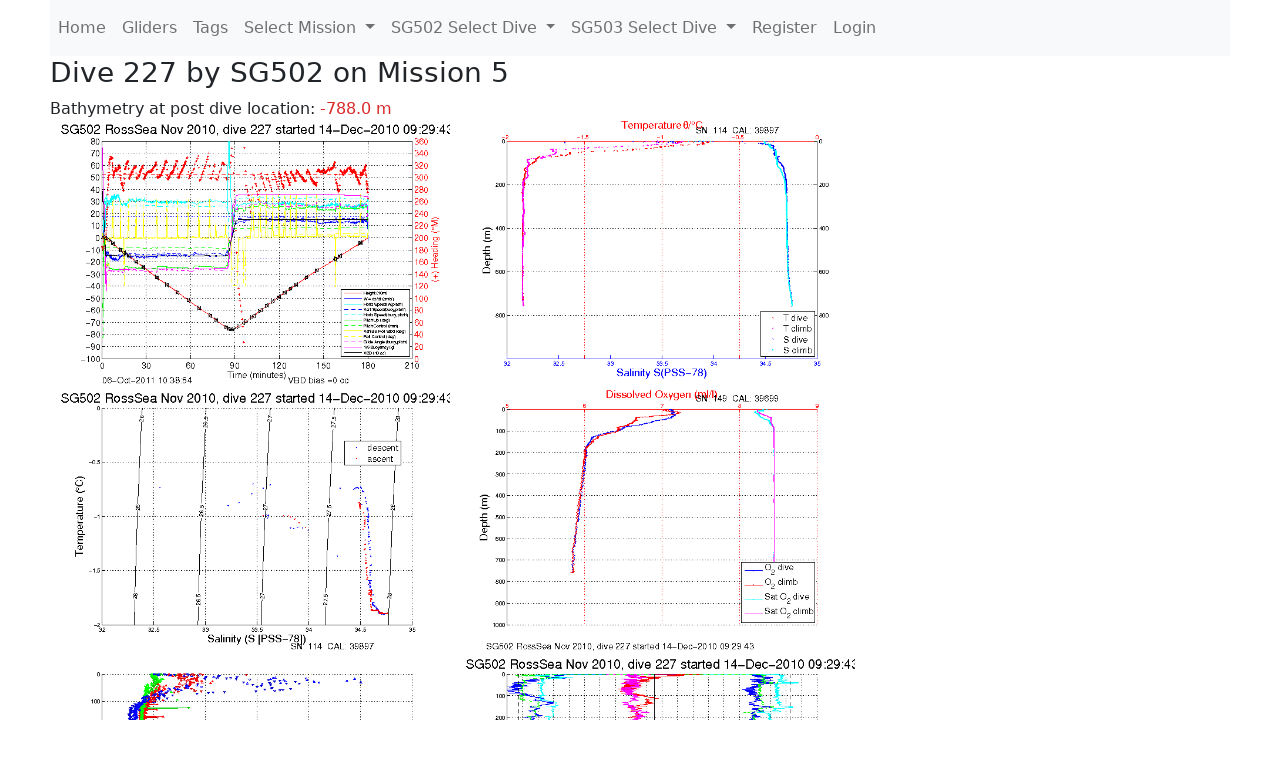

--- FILE ---
content_type: text/html; charset=utf-8
request_url: https://ueaglider.uea.ac.uk/mission5/glider502/dive227
body_size: 13206
content:
<!DOCTYPE html>
<html lang="en">
<!-- This is a common layout for all the other pages -->
<head>
    <meta charset="UTF-8">

    <meta http-equiv="Content-Security-Policy" content="script-src 'self' 'nonce-719a20e58d6844b69827661680e9d316' *.jsdelivr.net *.bootstrapcdn.com unpkg.com; img-src *;">
    <!-- CSS and javascript for bootstrap-->
    <link href="https://cdn.jsdelivr.net/npm/bootstrap@5.0.0-beta1/dist/css/bootstrap.min.css"
          rel="stylesheet" integrity="sha384-giJF6kkoqNQ00vy+HMDP7azOuL0xtbfIcaT9wjKHr8RbDVddVHyTfAAsrekwKmP1"
          crossorigin="anonymous">
    <script src="https://cdn.jsdelivr.net/npm/@popperjs/core@2.5.4/dist/umd/popper.min.js"
            integrity="sha384-q2kxQ16AaE6UbzuKqyBE9/u/KzioAlnx2maXQHiDX9d4/zp8Ok3f+M7DPm+Ib6IU"
            crossorigin="anonymous"></script>
	<script src= "https://stackpath.bootstrapcdn.com/bootstrap/5.0.0-alpha1/js/bootstrap.min.js"
            integrity="sha384-oesi62hOLfzrys4LxRF63OJCXdXDipiYWBnvTl9Y9/TRlw5xlKIEHpNyvvDShgf/"
            crossorigin="anonymous"></script>
    <!-- CSS from our static folder-->
    <link rel="stylesheet" href="/static/css/site.css"/>
    
   <link href="https://cdn.jsdelivr.net/npm/bootstrap@5.0.0-beta1/dist/css/bootstrap.min.css" rel="stylesheet" integrity="sha384-giJF6kkoqNQ00vy+HMDP7azOuL0xtbfIcaT9wjKHr8RbDVddVHyTfAAsrekwKmP1" crossorigin="anonymous">
<script src="https://cdn.jsdelivr.net/npm/@popperjs/core@2.5.4/dist/umd/popper.min.js" integrity="sha384-q2kxQ16AaE6UbzuKqyBE9/u/KzioAlnx2maXQHiDX9d4/zp8Ok3f+M7DPm+Ib6IU" crossorigin="anonymous"></script>
<script src="https://cdn.jsdelivr.net/npm/bootstrap@5.0.0-beta1/dist/js/bootstrap.min.js" integrity="sha384-pQQkAEnwaBkjpqZ8RU1fF1AKtTcHJwFl3pblpTlHXybJjHpMYo79HY3hIi4NKxyj" crossorigin="anonymous"></script>
        <link rel="stylesheet" href="/static/css/dive.css"/>
        <title>SG502 Dive 227 Mission 5</title>

<link rel="shortcut icon" href="/static/favicon.ico">
</head>
<body>




<!-- Nav elements link to other pages -->

<nav class="navbar navbar-expand-lg navbar-light bg-light">
  <button class="navbar-toggler" type="button" data-toggle="collapse" data-target="#navbarNavDropdown" aria-controls="navbarNavDropdown" aria-expanded="false" aria-label="Toggle navigation">
    <span class="navbar-toggler-icon"></span>
  </button>
  <div class="collapse navbar-collapse" id="navbarNavDropdown">
    <ul class="navbar-nav">
      <li class="nav-item active">
        <a class="nav-link" href="/">Home </a>
      </li>
      <li class="nav-item">
        <a class="nav-link" href="/gliders">Gliders</a>
      </li>
        <li class="nav-item">
            <a class="nav-link" href="/tags">Tags</a>
        </li>
        

    <li class="nav-item dropdown">
        <a class="nav-link dropdown-toggle" href="#" id="navbarDropdownMenuLink" data-toggle="dropdown" aria-haspopup="true" aria-expanded="false">
            Select Mission
        </a>
        <div class="dropdown-menu" aria-labelledby="navbarDropdownMenuLink">
            
                <a class="dropdown-item" href="/mission68" >Mission 68 Belling 2025</a>
            
                <a class="dropdown-item" href="/mission67" >Mission 67 PICCOLO</a>
            
                <a class="dropdown-item" href="/mission66" >Mission 66 Oban 2023</a>
            
                <a class="dropdown-item" href="/mission65" >Mission 65 P2P</a>
            
                <a class="dropdown-item" href="/mission64" >Mission 64 TARSAN</a>
            
                <a class="dropdown-item" href="/mission63" >Mission 63 Mallorca trials</a>
            
                <a class="dropdown-item" href="/mission62" >Mission 62 Oban2021</a>
            
                <a class="dropdown-item" href="/mission61" >Mission 61 SSR</a>
            
                <a class="dropdown-item" href="/mission60" >Mission 60 Eurec4a</a>
            
                <a class="dropdown-item" href="/mission59" >Mission 59 Bellingshausen </a>
            
                <a class="dropdown-item" href="/mission58" >Mission 58 ROAM-MIZ</a>
            
                <a class="dropdown-item" href="/mission57" >Mission 57 North Sea pH</a>
            
                <a class="dropdown-item" href="/mission56" >Mission 56 Autonaut Trials</a>
            
                <a class="dropdown-item" href="/mission55" >Mission 55 FSC 2019</a>
            
                <a class="dropdown-item" href="/mission54" >Mission 54 ELO</a>
            
                <a class="dropdown-item" href="/mission53" >Mission 53 Caltech Backup </a>
            
                <a class="dropdown-item" href="/mission52" >Mission 52 ObanTrials2 18</a>
            
                <a class="dropdown-item" href="/mission51" >Mission 51 PS118</a>
            
                <a class="dropdown-item" href="/mission50" >Mission 50 Bellingshausen</a>
            
                <a class="dropdown-item" href="/mission49" >Mission 49 Bransfield stra</a>
            
                <a class="dropdown-item" href="/mission48" >Mission 48 Oban trials 18</a>
            
                <a class="dropdown-item" href="/mission47" >Mission 47 AlterEcoMay18</a>
            
                <a class="dropdown-item" href="/mission46" >Mission 46 AlterEcoFeb18</a>
            
                <a class="dropdown-item" href="/mission45" >Mission 45 POETS-P3</a>
            
                <a class="dropdown-item" href="/mission44" >Mission 44 MerMEED</a>
            
                <a class="dropdown-item" href="/mission43" >Mission 43 AlterEco</a>
            
                <a class="dropdown-item" href="/mission42" >Mission 42 N-REP17</a>
            
                <a class="dropdown-item" href="/mission41" >Mission 41 MASSMO 4</a>
            
                <a class="dropdown-item" href="/mission40" >Mission 40 Glider ATSC</a>
            
                <a class="dropdown-item" href="/mission39" >Mission 39 Glider ATSC</a>
            
                <a class="dropdown-item" href="/mission38" >Mission 38 Glider ATSC</a>
            
                <a class="dropdown-item" href="/mission37" >Mission 37 Glider ATSC</a>
            
                <a class="dropdown-item" href="/mission36" >Mission 36 Glider ATSC</a>
            
                <a class="dropdown-item" href="/mission35" >Mission 35 Glider ATSC</a>
            
                <a class="dropdown-item" href="/mission34" >Mission 34 Glider ATSC</a>
            
                <a class="dropdown-item" href="/mission33" >Mission 33 Glider ATSC</a>
            
                <a class="dropdown-item" href="/mission32" >Mission 32 Glider ATSC</a>
            
                <a class="dropdown-item" href="/mission31" >Mission 31 BoBBLE</a>
            
                <a class="dropdown-item" href="/mission30" >Mission 30 Boussole</a>
            
                <a class="dropdown-item" href="/mission29" >Mission 29 Oman 3</a>
            
                <a class="dropdown-item" href="/mission28" >Mission 28 Whittard Canyon</a>
            
                <a class="dropdown-item" href="/mission27" >Mission 27 Oban Microstruc</a>
            
                <a class="dropdown-item" href="/mission26" >Mission 26 Oman 2</a>
            
                <a class="dropdown-item" href="/mission25" >Mission 25 Oman</a>
            
                <a class="dropdown-item" href="/mission24" >Mission 24 CalTech Weddell</a>
            
                <a class="dropdown-item" href="/mission23" >Mission 23 FSC</a>
            
                <a class="dropdown-item" href="/mission22" >Mission 22 Irish Acoustics</a>
            
                <a class="dropdown-item" href="/mission21" >Mission 21 REP14</a>
            
                <a class="dropdown-item" href="/mission20" >Mission 20 PLOCAN trials 2</a>
            
                <a class="dropdown-item" href="/mission19" >Mission 19 Ocean2Ice</a>
            
                <a class="dropdown-item" href="/mission18" >Mission 18 PLOCAN trials 1</a>
            
                <a class="dropdown-item" href="/mission17" >Mission 17 JONSIS Line</a>
            
                <a class="dropdown-item" href="/mission16" >Mission 16 SG533 Drift</a>
            
                <a class="dropdown-item" href="/mission15" >Mission 15 Oban trials</a>
            
                <a class="dropdown-item" href="/mission14" >Mission 14 OSMOSIS</a>
            
                <a class="dropdown-item" href="/mission13" >Mission 13 OSMOSIS</a>
            
                <a class="dropdown-item" href="/mission12" >Mission 12 VIMS Ross Sea</a>
            
                <a class="dropdown-item" href="/mission11" >Mission 11 OSMOSIS</a>
            
                <a class="dropdown-item" href="/mission10" >Mission 10 OSMOSIS</a>
            
                <a class="dropdown-item" href="/mission9" >Mission 9 Gentoo</a>
            
                <a class="dropdown-item" href="/mission8" >Mission 8 Tropical DISGO</a>
            
                <a class="dropdown-item" href="/mission7" >Mission 7 North Sea Hypox</a>
            
                <a class="dropdown-item" href="/mission6" >Mission 6 North Sea Test </a>
            
                <a class="dropdown-item" href="/mission5" >Mission 5 Ross Sea</a>
            
                <a class="dropdown-item" href="/mission4" >Mission 4 Vigo</a>
            
                <a class="dropdown-item" href="/mission3" >Mission 3 Oban</a>
            
                <a class="dropdown-item" href="/mission2" >Mission 2 Test2</a>
            
                <a class="dropdown-item" href="/mission1" >Mission 1 Test</a>
            
        </div>
    </li>
    
        <li class="nav-item dropdown">

            <a class="nav-link dropdown-toggle" href="#" id="navbarDropdownMenuLink" data-toggle="dropdown" aria-haspopup="true" aria-expanded="false">
                SG502 Select Dive
            </a>
            <div class="dropdown-menu" aria-labelledby="navbarDropdownMenuLink">
                
                    <a class="dropdown-item" href=/mission5/glider502/dive0701 >Dive 701</a>
                
                    <a class="dropdown-item" href=/mission5/glider502/dive0700 >Dive 700</a>
                
                    <a class="dropdown-item" href=/mission5/glider502/dive0699 >Dive 699</a>
                
                    <a class="dropdown-item" href=/mission5/glider502/dive0698 >Dive 698</a>
                
                    <a class="dropdown-item" href=/mission5/glider502/dive0697 >Dive 697</a>
                
                    <a class="dropdown-item" href=/mission5/glider502/dive0696 >Dive 696</a>
                
                    <a class="dropdown-item" href=/mission5/glider502/dive0695 >Dive 695</a>
                
                    <a class="dropdown-item" href=/mission5/glider502/dive0694 >Dive 694</a>
                
                    <a class="dropdown-item" href=/mission5/glider502/dive0693 >Dive 693</a>
                
                    <a class="dropdown-item" href=/mission5/glider502/dive0692 >Dive 692</a>
                
                    <a class="dropdown-item" href=/mission5/glider502/dive0691 >Dive 691</a>
                
                    <a class="dropdown-item" href=/mission5/glider502/dive0690 >Dive 690</a>
                
                    <a class="dropdown-item" href=/mission5/glider502/dive0689 >Dive 689</a>
                
                    <a class="dropdown-item" href=/mission5/glider502/dive0688 >Dive 688</a>
                
                    <a class="dropdown-item" href=/mission5/glider502/dive0687 >Dive 687</a>
                
                    <a class="dropdown-item" href=/mission5/glider502/dive0686 >Dive 686</a>
                
                    <a class="dropdown-item" href=/mission5/glider502/dive0685 >Dive 685</a>
                
                    <a class="dropdown-item" href=/mission5/glider502/dive0684 >Dive 684</a>
                
                    <a class="dropdown-item" href=/mission5/glider502/dive0683 >Dive 683</a>
                
                    <a class="dropdown-item" href=/mission5/glider502/dive0682 >Dive 682</a>
                
                    <a class="dropdown-item" href=/mission5/glider502/dive0681 >Dive 681</a>
                
                    <a class="dropdown-item" href=/mission5/glider502/dive0680 >Dive 680</a>
                
                    <a class="dropdown-item" href=/mission5/glider502/dive0679 >Dive 679</a>
                
                    <a class="dropdown-item" href=/mission5/glider502/dive0678 >Dive 678</a>
                
                    <a class="dropdown-item" href=/mission5/glider502/dive0677 >Dive 677</a>
                
                    <a class="dropdown-item" href=/mission5/glider502/dive0676 >Dive 676</a>
                
                    <a class="dropdown-item" href=/mission5/glider502/dive0675 >Dive 675</a>
                
                    <a class="dropdown-item" href=/mission5/glider502/dive0674 >Dive 674</a>
                
                    <a class="dropdown-item" href=/mission5/glider502/dive0673 >Dive 673</a>
                
                    <a class="dropdown-item" href=/mission5/glider502/dive0672 >Dive 672</a>
                
                    <a class="dropdown-item" href=/mission5/glider502/dive0671 >Dive 671</a>
                
                    <a class="dropdown-item" href=/mission5/glider502/dive0670 >Dive 670</a>
                
                    <a class="dropdown-item" href=/mission5/glider502/dive0669 >Dive 669</a>
                
                    <a class="dropdown-item" href=/mission5/glider502/dive0668 >Dive 668</a>
                
                    <a class="dropdown-item" href=/mission5/glider502/dive0667 >Dive 667</a>
                
                    <a class="dropdown-item" href=/mission5/glider502/dive0666 >Dive 666</a>
                
                    <a class="dropdown-item" href=/mission5/glider502/dive0665 >Dive 665</a>
                
                    <a class="dropdown-item" href=/mission5/glider502/dive0664 >Dive 664</a>
                
                    <a class="dropdown-item" href=/mission5/glider502/dive0663 >Dive 663</a>
                
                    <a class="dropdown-item" href=/mission5/glider502/dive0662 >Dive 662</a>
                
                    <a class="dropdown-item" href=/mission5/glider502/dive0661 >Dive 661</a>
                
                    <a class="dropdown-item" href=/mission5/glider502/dive0660 >Dive 660</a>
                
                    <a class="dropdown-item" href=/mission5/glider502/dive0659 >Dive 659</a>
                
                    <a class="dropdown-item" href=/mission5/glider502/dive0658 >Dive 658</a>
                
                    <a class="dropdown-item" href=/mission5/glider502/dive0657 >Dive 657</a>
                
                    <a class="dropdown-item" href=/mission5/glider502/dive0656 >Dive 656</a>
                
                    <a class="dropdown-item" href=/mission5/glider502/dive0655 >Dive 655</a>
                
                    <a class="dropdown-item" href=/mission5/glider502/dive0654 >Dive 654</a>
                
                    <a class="dropdown-item" href=/mission5/glider502/dive0653 >Dive 653</a>
                
                    <a class="dropdown-item" href=/mission5/glider502/dive0652 >Dive 652</a>
                
                    <a class="dropdown-item" href=/mission5/glider502/dive0651 >Dive 651</a>
                
                    <a class="dropdown-item" href=/mission5/glider502/dive0650 >Dive 650</a>
                
                    <a class="dropdown-item" href=/mission5/glider502/dive0649 >Dive 649</a>
                
                    <a class="dropdown-item" href=/mission5/glider502/dive0648 >Dive 648</a>
                
                    <a class="dropdown-item" href=/mission5/glider502/dive0647 >Dive 647</a>
                
                    <a class="dropdown-item" href=/mission5/glider502/dive0646 >Dive 646</a>
                
                    <a class="dropdown-item" href=/mission5/glider502/dive0645 >Dive 645</a>
                
                    <a class="dropdown-item" href=/mission5/glider502/dive0644 >Dive 644</a>
                
                    <a class="dropdown-item" href=/mission5/glider502/dive0643 >Dive 643</a>
                
                    <a class="dropdown-item" href=/mission5/glider502/dive0642 >Dive 642</a>
                
                    <a class="dropdown-item" href=/mission5/glider502/dive0641 >Dive 641</a>
                
                    <a class="dropdown-item" href=/mission5/glider502/dive0640 >Dive 640</a>
                
                    <a class="dropdown-item" href=/mission5/glider502/dive0639 >Dive 639</a>
                
                    <a class="dropdown-item" href=/mission5/glider502/dive0638 >Dive 638</a>
                
                    <a class="dropdown-item" href=/mission5/glider502/dive0637 >Dive 637</a>
                
                    <a class="dropdown-item" href=/mission5/glider502/dive0636 >Dive 636</a>
                
                    <a class="dropdown-item" href=/mission5/glider502/dive0635 >Dive 635</a>
                
                    <a class="dropdown-item" href=/mission5/glider502/dive0634 >Dive 634</a>
                
                    <a class="dropdown-item" href=/mission5/glider502/dive0633 >Dive 633</a>
                
                    <a class="dropdown-item" href=/mission5/glider502/dive0630 >Dive 630</a>
                
                    <a class="dropdown-item" href=/mission5/glider502/dive0629 >Dive 629</a>
                
                    <a class="dropdown-item" href=/mission5/glider502/dive0628 >Dive 628</a>
                
                    <a class="dropdown-item" href=/mission5/glider502/dive0627 >Dive 627</a>
                
                    <a class="dropdown-item" href=/mission5/glider502/dive0626 >Dive 626</a>
                
                    <a class="dropdown-item" href=/mission5/glider502/dive0625 >Dive 625</a>
                
                    <a class="dropdown-item" href=/mission5/glider502/dive0624 >Dive 624</a>
                
                    <a class="dropdown-item" href=/mission5/glider502/dive0623 >Dive 623</a>
                
                    <a class="dropdown-item" href=/mission5/glider502/dive0622 >Dive 622</a>
                
                    <a class="dropdown-item" href=/mission5/glider502/dive0621 >Dive 621</a>
                
                    <a class="dropdown-item" href=/mission5/glider502/dive0620 >Dive 620</a>
                
                    <a class="dropdown-item" href=/mission5/glider502/dive0619 >Dive 619</a>
                
                    <a class="dropdown-item" href=/mission5/glider502/dive0618 >Dive 618</a>
                
                    <a class="dropdown-item" href=/mission5/glider502/dive0617 >Dive 617</a>
                
                    <a class="dropdown-item" href=/mission5/glider502/dive0616 >Dive 616</a>
                
                    <a class="dropdown-item" href=/mission5/glider502/dive0615 >Dive 615</a>
                
                    <a class="dropdown-item" href=/mission5/glider502/dive0614 >Dive 614</a>
                
                    <a class="dropdown-item" href=/mission5/glider502/dive0613 >Dive 613</a>
                
                    <a class="dropdown-item" href=/mission5/glider502/dive0612 >Dive 612</a>
                
                    <a class="dropdown-item" href=/mission5/glider502/dive0611 >Dive 611</a>
                
                    <a class="dropdown-item" href=/mission5/glider502/dive0608 >Dive 608</a>
                
                    <a class="dropdown-item" href=/mission5/glider502/dive0607 >Dive 607</a>
                
                    <a class="dropdown-item" href=/mission5/glider502/dive0606 >Dive 606</a>
                
                    <a class="dropdown-item" href=/mission5/glider502/dive0605 >Dive 605</a>
                
                    <a class="dropdown-item" href=/mission5/glider502/dive0604 >Dive 604</a>
                
                    <a class="dropdown-item" href=/mission5/glider502/dive0603 >Dive 603</a>
                
                    <a class="dropdown-item" href=/mission5/glider502/dive0602 >Dive 602</a>
                
                    <a class="dropdown-item" href=/mission5/glider502/dive0601 >Dive 601</a>
                
                    <a class="dropdown-item" href=/mission5/glider502/dive0600 >Dive 600</a>
                
                    <a class="dropdown-item" href=/mission5/glider502/dive0599 >Dive 599</a>
                
                    <a class="dropdown-item" href=/mission5/glider502/dive0598 >Dive 598</a>
                
                    <a class="dropdown-item" href=/mission5/glider502/dive0597 >Dive 597</a>
                
                    <a class="dropdown-item" href=/mission5/glider502/dive0596 >Dive 596</a>
                
                    <a class="dropdown-item" href=/mission5/glider502/dive0595 >Dive 595</a>
                
                    <a class="dropdown-item" href=/mission5/glider502/dive0594 >Dive 594</a>
                
                    <a class="dropdown-item" href=/mission5/glider502/dive0593 >Dive 593</a>
                
                    <a class="dropdown-item" href=/mission5/glider502/dive0592 >Dive 592</a>
                
                    <a class="dropdown-item" href=/mission5/glider502/dive0591 >Dive 591</a>
                
                    <a class="dropdown-item" href=/mission5/glider502/dive0590 >Dive 590</a>
                
                    <a class="dropdown-item" href=/mission5/glider502/dive0589 >Dive 589</a>
                
                    <a class="dropdown-item" href=/mission5/glider502/dive0588 >Dive 588</a>
                
                    <a class="dropdown-item" href=/mission5/glider502/dive0587 >Dive 587</a>
                
                    <a class="dropdown-item" href=/mission5/glider502/dive0586 >Dive 586</a>
                
                    <a class="dropdown-item" href=/mission5/glider502/dive0585 >Dive 585</a>
                
                    <a class="dropdown-item" href=/mission5/glider502/dive0584 >Dive 584</a>
                
                    <a class="dropdown-item" href=/mission5/glider502/dive0583 >Dive 583</a>
                
                    <a class="dropdown-item" href=/mission5/glider502/dive0582 >Dive 582</a>
                
                    <a class="dropdown-item" href=/mission5/glider502/dive0581 >Dive 581</a>
                
                    <a class="dropdown-item" href=/mission5/glider502/dive0579 >Dive 579</a>
                
                    <a class="dropdown-item" href=/mission5/glider502/dive0578 >Dive 578</a>
                
                    <a class="dropdown-item" href=/mission5/glider502/dive0577 >Dive 577</a>
                
                    <a class="dropdown-item" href=/mission5/glider502/dive0576 >Dive 576</a>
                
                    <a class="dropdown-item" href=/mission5/glider502/dive0575 >Dive 575</a>
                
                    <a class="dropdown-item" href=/mission5/glider502/dive0574 >Dive 574</a>
                
                    <a class="dropdown-item" href=/mission5/glider502/dive0573 >Dive 573</a>
                
                    <a class="dropdown-item" href=/mission5/glider502/dive0572 >Dive 572</a>
                
                    <a class="dropdown-item" href=/mission5/glider502/dive0571 >Dive 571</a>
                
                    <a class="dropdown-item" href=/mission5/glider502/dive0570 >Dive 570</a>
                
                    <a class="dropdown-item" href=/mission5/glider502/dive0569 >Dive 569</a>
                
                    <a class="dropdown-item" href=/mission5/glider502/dive0568 >Dive 568</a>
                
                    <a class="dropdown-item" href=/mission5/glider502/dive0567 >Dive 567</a>
                
                    <a class="dropdown-item" href=/mission5/glider502/dive0566 >Dive 566</a>
                
                    <a class="dropdown-item" href=/mission5/glider502/dive0565 >Dive 565</a>
                
                    <a class="dropdown-item" href=/mission5/glider502/dive0564 >Dive 564</a>
                
                    <a class="dropdown-item" href=/mission5/glider502/dive0563 >Dive 563</a>
                
                    <a class="dropdown-item" href=/mission5/glider502/dive0562 >Dive 562</a>
                
                    <a class="dropdown-item" href=/mission5/glider502/dive0561 >Dive 561</a>
                
                    <a class="dropdown-item" href=/mission5/glider502/dive0560 >Dive 560</a>
                
                    <a class="dropdown-item" href=/mission5/glider502/dive0559 >Dive 559</a>
                
                    <a class="dropdown-item" href=/mission5/glider502/dive0558 >Dive 558</a>
                
                    <a class="dropdown-item" href=/mission5/glider502/dive0557 >Dive 557</a>
                
                    <a class="dropdown-item" href=/mission5/glider502/dive0556 >Dive 556</a>
                
                    <a class="dropdown-item" href=/mission5/glider502/dive0555 >Dive 555</a>
                
                    <a class="dropdown-item" href=/mission5/glider502/dive0554 >Dive 554</a>
                
                    <a class="dropdown-item" href=/mission5/glider502/dive0553 >Dive 553</a>
                
                    <a class="dropdown-item" href=/mission5/glider502/dive0552 >Dive 552</a>
                
                    <a class="dropdown-item" href=/mission5/glider502/dive0551 >Dive 551</a>
                
                    <a class="dropdown-item" href=/mission5/glider502/dive0550 >Dive 550</a>
                
                    <a class="dropdown-item" href=/mission5/glider502/dive0549 >Dive 549</a>
                
                    <a class="dropdown-item" href=/mission5/glider502/dive0548 >Dive 548</a>
                
                    <a class="dropdown-item" href=/mission5/glider502/dive0547 >Dive 547</a>
                
                    <a class="dropdown-item" href=/mission5/glider502/dive0546 >Dive 546</a>
                
                    <a class="dropdown-item" href=/mission5/glider502/dive0545 >Dive 545</a>
                
                    <a class="dropdown-item" href=/mission5/glider502/dive0544 >Dive 544</a>
                
                    <a class="dropdown-item" href=/mission5/glider502/dive0543 >Dive 543</a>
                
                    <a class="dropdown-item" href=/mission5/glider502/dive0542 >Dive 542</a>
                
                    <a class="dropdown-item" href=/mission5/glider502/dive0541 >Dive 541</a>
                
                    <a class="dropdown-item" href=/mission5/glider502/dive0540 >Dive 540</a>
                
                    <a class="dropdown-item" href=/mission5/glider502/dive0539 >Dive 539</a>
                
                    <a class="dropdown-item" href=/mission5/glider502/dive0538 >Dive 538</a>
                
                    <a class="dropdown-item" href=/mission5/glider502/dive0537 >Dive 537</a>
                
                    <a class="dropdown-item" href=/mission5/glider502/dive0536 >Dive 536</a>
                
                    <a class="dropdown-item" href=/mission5/glider502/dive0535 >Dive 535</a>
                
                    <a class="dropdown-item" href=/mission5/glider502/dive0534 >Dive 534</a>
                
                    <a class="dropdown-item" href=/mission5/glider502/dive0533 >Dive 533</a>
                
                    <a class="dropdown-item" href=/mission5/glider502/dive0532 >Dive 532</a>
                
                    <a class="dropdown-item" href=/mission5/glider502/dive0531 >Dive 531</a>
                
                    <a class="dropdown-item" href=/mission5/glider502/dive0530 >Dive 530</a>
                
                    <a class="dropdown-item" href=/mission5/glider502/dive0529 >Dive 529</a>
                
                    <a class="dropdown-item" href=/mission5/glider502/dive0528 >Dive 528</a>
                
                    <a class="dropdown-item" href=/mission5/glider502/dive0527 >Dive 527</a>
                
                    <a class="dropdown-item" href=/mission5/glider502/dive0526 >Dive 526</a>
                
                    <a class="dropdown-item" href=/mission5/glider502/dive0525 >Dive 525</a>
                
                    <a class="dropdown-item" href=/mission5/glider502/dive0524 >Dive 524</a>
                
                    <a class="dropdown-item" href=/mission5/glider502/dive0523 >Dive 523</a>
                
                    <a class="dropdown-item" href=/mission5/glider502/dive0522 >Dive 522</a>
                
                    <a class="dropdown-item" href=/mission5/glider502/dive0521 >Dive 521</a>
                
                    <a class="dropdown-item" href=/mission5/glider502/dive0520 >Dive 520</a>
                
                    <a class="dropdown-item" href=/mission5/glider502/dive0519 >Dive 519</a>
                
                    <a class="dropdown-item" href=/mission5/glider502/dive0518 >Dive 518</a>
                
                    <a class="dropdown-item" href=/mission5/glider502/dive0517 >Dive 517</a>
                
                    <a class="dropdown-item" href=/mission5/glider502/dive0516 >Dive 516</a>
                
                    <a class="dropdown-item" href=/mission5/glider502/dive0515 >Dive 515</a>
                
                    <a class="dropdown-item" href=/mission5/glider502/dive0514 >Dive 514</a>
                
                    <a class="dropdown-item" href=/mission5/glider502/dive0513 >Dive 513</a>
                
                    <a class="dropdown-item" href=/mission5/glider502/dive0512 >Dive 512</a>
                
                    <a class="dropdown-item" href=/mission5/glider502/dive0511 >Dive 511</a>
                
                    <a class="dropdown-item" href=/mission5/glider502/dive0510 >Dive 510</a>
                
                    <a class="dropdown-item" href=/mission5/glider502/dive0509 >Dive 509</a>
                
                    <a class="dropdown-item" href=/mission5/glider502/dive0508 >Dive 508</a>
                
                    <a class="dropdown-item" href=/mission5/glider502/dive0507 >Dive 507</a>
                
                    <a class="dropdown-item" href=/mission5/glider502/dive0506 >Dive 506</a>
                
                    <a class="dropdown-item" href=/mission5/glider502/dive0505 >Dive 505</a>
                
                    <a class="dropdown-item" href=/mission5/glider502/dive0504 >Dive 504</a>
                
                    <a class="dropdown-item" href=/mission5/glider502/dive0503 >Dive 503</a>
                
                    <a class="dropdown-item" href=/mission5/glider502/dive0502 >Dive 502</a>
                
                    <a class="dropdown-item" href=/mission5/glider502/dive0501 >Dive 501</a>
                
                    <a class="dropdown-item" href=/mission5/glider502/dive0500 >Dive 500</a>
                
                    <a class="dropdown-item" href=/mission5/glider502/dive0499 >Dive 499</a>
                
                    <a class="dropdown-item" href=/mission5/glider502/dive0498 >Dive 498</a>
                
                    <a class="dropdown-item" href=/mission5/glider502/dive0497 >Dive 497</a>
                
                    <a class="dropdown-item" href=/mission5/glider502/dive0496 >Dive 496</a>
                
                    <a class="dropdown-item" href=/mission5/glider502/dive0495 >Dive 495</a>
                
                    <a class="dropdown-item" href=/mission5/glider502/dive0494 >Dive 494</a>
                
                    <a class="dropdown-item" href=/mission5/glider502/dive0493 >Dive 493</a>
                
                    <a class="dropdown-item" href=/mission5/glider502/dive0492 >Dive 492</a>
                
                    <a class="dropdown-item" href=/mission5/glider502/dive0491 >Dive 491</a>
                
                    <a class="dropdown-item" href=/mission5/glider502/dive0490 >Dive 490</a>
                
                    <a class="dropdown-item" href=/mission5/glider502/dive0488 >Dive 488</a>
                
                    <a class="dropdown-item" href=/mission5/glider502/dive0487 >Dive 487</a>
                
                    <a class="dropdown-item" href=/mission5/glider502/dive0486 >Dive 486</a>
                
                    <a class="dropdown-item" href=/mission5/glider502/dive0485 >Dive 485</a>
                
                    <a class="dropdown-item" href=/mission5/glider502/dive0484 >Dive 484</a>
                
                    <a class="dropdown-item" href=/mission5/glider502/dive0483 >Dive 483</a>
                
                    <a class="dropdown-item" href=/mission5/glider502/dive0482 >Dive 482</a>
                
                    <a class="dropdown-item" href=/mission5/glider502/dive0481 >Dive 481</a>
                
                    <a class="dropdown-item" href=/mission5/glider502/dive0480 >Dive 480</a>
                
                    <a class="dropdown-item" href=/mission5/glider502/dive0479 >Dive 479</a>
                
                    <a class="dropdown-item" href=/mission5/glider502/dive0478 >Dive 478</a>
                
                    <a class="dropdown-item" href=/mission5/glider502/dive0477 >Dive 477</a>
                
                    <a class="dropdown-item" href=/mission5/glider502/dive0476 >Dive 476</a>
                
                    <a class="dropdown-item" href=/mission5/glider502/dive0475 >Dive 475</a>
                
                    <a class="dropdown-item" href=/mission5/glider502/dive0474 >Dive 474</a>
                
                    <a class="dropdown-item" href=/mission5/glider502/dive0473 >Dive 473</a>
                
                    <a class="dropdown-item" href=/mission5/glider502/dive0472 >Dive 472</a>
                
                    <a class="dropdown-item" href=/mission5/glider502/dive0471 >Dive 471</a>
                
                    <a class="dropdown-item" href=/mission5/glider502/dive0470 >Dive 470</a>
                
                    <a class="dropdown-item" href=/mission5/glider502/dive0469 >Dive 469</a>
                
                    <a class="dropdown-item" href=/mission5/glider502/dive0468 >Dive 468</a>
                
                    <a class="dropdown-item" href=/mission5/glider502/dive0467 >Dive 467</a>
                
                    <a class="dropdown-item" href=/mission5/glider502/dive0466 >Dive 466</a>
                
                    <a class="dropdown-item" href=/mission5/glider502/dive0465 >Dive 465</a>
                
                    <a class="dropdown-item" href=/mission5/glider502/dive0464 >Dive 464</a>
                
                    <a class="dropdown-item" href=/mission5/glider502/dive0463 >Dive 463</a>
                
                    <a class="dropdown-item" href=/mission5/glider502/dive0462 >Dive 462</a>
                
                    <a class="dropdown-item" href=/mission5/glider502/dive0461 >Dive 461</a>
                
                    <a class="dropdown-item" href=/mission5/glider502/dive0460 >Dive 460</a>
                
                    <a class="dropdown-item" href=/mission5/glider502/dive0459 >Dive 459</a>
                
                    <a class="dropdown-item" href=/mission5/glider502/dive0458 >Dive 458</a>
                
                    <a class="dropdown-item" href=/mission5/glider502/dive0457 >Dive 457</a>
                
                    <a class="dropdown-item" href=/mission5/glider502/dive0456 >Dive 456</a>
                
                    <a class="dropdown-item" href=/mission5/glider502/dive0455 >Dive 455</a>
                
                    <a class="dropdown-item" href=/mission5/glider502/dive0454 >Dive 454</a>
                
                    <a class="dropdown-item" href=/mission5/glider502/dive0453 >Dive 453</a>
                
                    <a class="dropdown-item" href=/mission5/glider502/dive0452 >Dive 452</a>
                
                    <a class="dropdown-item" href=/mission5/glider502/dive0451 >Dive 451</a>
                
                    <a class="dropdown-item" href=/mission5/glider502/dive0450 >Dive 450</a>
                
                    <a class="dropdown-item" href=/mission5/glider502/dive0449 >Dive 449</a>
                
                    <a class="dropdown-item" href=/mission5/glider502/dive0448 >Dive 448</a>
                
                    <a class="dropdown-item" href=/mission5/glider502/dive0447 >Dive 447</a>
                
                    <a class="dropdown-item" href=/mission5/glider502/dive0445 >Dive 445</a>
                
                    <a class="dropdown-item" href=/mission5/glider502/dive0444 >Dive 444</a>
                
                    <a class="dropdown-item" href=/mission5/glider502/dive0443 >Dive 443</a>
                
                    <a class="dropdown-item" href=/mission5/glider502/dive0442 >Dive 442</a>
                
                    <a class="dropdown-item" href=/mission5/glider502/dive0441 >Dive 441</a>
                
                    <a class="dropdown-item" href=/mission5/glider502/dive0440 >Dive 440</a>
                
                    <a class="dropdown-item" href=/mission5/glider502/dive0439 >Dive 439</a>
                
                    <a class="dropdown-item" href=/mission5/glider502/dive0438 >Dive 438</a>
                
                    <a class="dropdown-item" href=/mission5/glider502/dive0437 >Dive 437</a>
                
                    <a class="dropdown-item" href=/mission5/glider502/dive0436 >Dive 436</a>
                
                    <a class="dropdown-item" href=/mission5/glider502/dive0435 >Dive 435</a>
                
                    <a class="dropdown-item" href=/mission5/glider502/dive0434 >Dive 434</a>
                
                    <a class="dropdown-item" href=/mission5/glider502/dive0433 >Dive 433</a>
                
                    <a class="dropdown-item" href=/mission5/glider502/dive0432 >Dive 432</a>
                
                    <a class="dropdown-item" href=/mission5/glider502/dive0431 >Dive 431</a>
                
                    <a class="dropdown-item" href=/mission5/glider502/dive0430 >Dive 430</a>
                
                    <a class="dropdown-item" href=/mission5/glider502/dive0429 >Dive 429</a>
                
                    <a class="dropdown-item" href=/mission5/glider502/dive0428 >Dive 428</a>
                
                    <a class="dropdown-item" href=/mission5/glider502/dive0427 >Dive 427</a>
                
                    <a class="dropdown-item" href=/mission5/glider502/dive0426 >Dive 426</a>
                
                    <a class="dropdown-item" href=/mission5/glider502/dive0425 >Dive 425</a>
                
                    <a class="dropdown-item" href=/mission5/glider502/dive0424 >Dive 424</a>
                
                    <a class="dropdown-item" href=/mission5/glider502/dive0423 >Dive 423</a>
                
                    <a class="dropdown-item" href=/mission5/glider502/dive0422 >Dive 422</a>
                
                    <a class="dropdown-item" href=/mission5/glider502/dive0421 >Dive 421</a>
                
                    <a class="dropdown-item" href=/mission5/glider502/dive0420 >Dive 420</a>
                
                    <a class="dropdown-item" href=/mission5/glider502/dive0419 >Dive 419</a>
                
                    <a class="dropdown-item" href=/mission5/glider502/dive0418 >Dive 418</a>
                
                    <a class="dropdown-item" href=/mission5/glider502/dive0417 >Dive 417</a>
                
                    <a class="dropdown-item" href=/mission5/glider502/dive0416 >Dive 416</a>
                
                    <a class="dropdown-item" href=/mission5/glider502/dive0415 >Dive 415</a>
                
                    <a class="dropdown-item" href=/mission5/glider502/dive0414 >Dive 414</a>
                
                    <a class="dropdown-item" href=/mission5/glider502/dive0413 >Dive 413</a>
                
                    <a class="dropdown-item" href=/mission5/glider502/dive0412 >Dive 412</a>
                
                    <a class="dropdown-item" href=/mission5/glider502/dive0411 >Dive 411</a>
                
                    <a class="dropdown-item" href=/mission5/glider502/dive0410 >Dive 410</a>
                
                    <a class="dropdown-item" href=/mission5/glider502/dive0409 >Dive 409</a>
                
                    <a class="dropdown-item" href=/mission5/glider502/dive0408 >Dive 408</a>
                
                    <a class="dropdown-item" href=/mission5/glider502/dive0407 >Dive 407</a>
                
                    <a class="dropdown-item" href=/mission5/glider502/dive0406 >Dive 406</a>
                
                    <a class="dropdown-item" href=/mission5/glider502/dive0405 >Dive 405</a>
                
                    <a class="dropdown-item" href=/mission5/glider502/dive0404 >Dive 404</a>
                
                    <a class="dropdown-item" href=/mission5/glider502/dive0403 >Dive 403</a>
                
                    <a class="dropdown-item" href=/mission5/glider502/dive0402 >Dive 402</a>
                
                    <a class="dropdown-item" href=/mission5/glider502/dive0401 >Dive 401</a>
                
                    <a class="dropdown-item" href=/mission5/glider502/dive0400 >Dive 400</a>
                
                    <a class="dropdown-item" href=/mission5/glider502/dive0399 >Dive 399</a>
                
                    <a class="dropdown-item" href=/mission5/glider502/dive0398 >Dive 398</a>
                
                    <a class="dropdown-item" href=/mission5/glider502/dive0397 >Dive 397</a>
                
                    <a class="dropdown-item" href=/mission5/glider502/dive0396 >Dive 396</a>
                
                    <a class="dropdown-item" href=/mission5/glider502/dive0395 >Dive 395</a>
                
                    <a class="dropdown-item" href=/mission5/glider502/dive0394 >Dive 394</a>
                
                    <a class="dropdown-item" href=/mission5/glider502/dive0393 >Dive 393</a>
                
                    <a class="dropdown-item" href=/mission5/glider502/dive0392 >Dive 392</a>
                
                    <a class="dropdown-item" href=/mission5/glider502/dive0391 >Dive 391</a>
                
                    <a class="dropdown-item" href=/mission5/glider502/dive0390 >Dive 390</a>
                
                    <a class="dropdown-item" href=/mission5/glider502/dive0389 >Dive 389</a>
                
                    <a class="dropdown-item" href=/mission5/glider502/dive0388 >Dive 388</a>
                
                    <a class="dropdown-item" href=/mission5/glider502/dive0387 >Dive 387</a>
                
                    <a class="dropdown-item" href=/mission5/glider502/dive0386 >Dive 386</a>
                
                    <a class="dropdown-item" href=/mission5/glider502/dive0385 >Dive 385</a>
                
                    <a class="dropdown-item" href=/mission5/glider502/dive0384 >Dive 384</a>
                
                    <a class="dropdown-item" href=/mission5/glider502/dive0383 >Dive 383</a>
                
                    <a class="dropdown-item" href=/mission5/glider502/dive0382 >Dive 382</a>
                
                    <a class="dropdown-item" href=/mission5/glider502/dive0381 >Dive 381</a>
                
                    <a class="dropdown-item" href=/mission5/glider502/dive0380 >Dive 380</a>
                
                    <a class="dropdown-item" href=/mission5/glider502/dive0379 >Dive 379</a>
                
                    <a class="dropdown-item" href=/mission5/glider502/dive0378 >Dive 378</a>
                
                    <a class="dropdown-item" href=/mission5/glider502/dive0377 >Dive 377</a>
                
                    <a class="dropdown-item" href=/mission5/glider502/dive0376 >Dive 376</a>
                
                    <a class="dropdown-item" href=/mission5/glider502/dive0375 >Dive 375</a>
                
                    <a class="dropdown-item" href=/mission5/glider502/dive0374 >Dive 374</a>
                
                    <a class="dropdown-item" href=/mission5/glider502/dive0373 >Dive 373</a>
                
                    <a class="dropdown-item" href=/mission5/glider502/dive0372 >Dive 372</a>
                
                    <a class="dropdown-item" href=/mission5/glider502/dive0371 >Dive 371</a>
                
                    <a class="dropdown-item" href=/mission5/glider502/dive0370 >Dive 370</a>
                
                    <a class="dropdown-item" href=/mission5/glider502/dive0369 >Dive 369</a>
                
                    <a class="dropdown-item" href=/mission5/glider502/dive0368 >Dive 368</a>
                
                    <a class="dropdown-item" href=/mission5/glider502/dive0367 >Dive 367</a>
                
                    <a class="dropdown-item" href=/mission5/glider502/dive0366 >Dive 366</a>
                
                    <a class="dropdown-item" href=/mission5/glider502/dive0365 >Dive 365</a>
                
                    <a class="dropdown-item" href=/mission5/glider502/dive0364 >Dive 364</a>
                
                    <a class="dropdown-item" href=/mission5/glider502/dive0363 >Dive 363</a>
                
                    <a class="dropdown-item" href=/mission5/glider502/dive0362 >Dive 362</a>
                
                    <a class="dropdown-item" href=/mission5/glider502/dive0361 >Dive 361</a>
                
                    <a class="dropdown-item" href=/mission5/glider502/dive0360 >Dive 360</a>
                
                    <a class="dropdown-item" href=/mission5/glider502/dive0359 >Dive 359</a>
                
                    <a class="dropdown-item" href=/mission5/glider502/dive0358 >Dive 358</a>
                
                    <a class="dropdown-item" href=/mission5/glider502/dive0357 >Dive 357</a>
                
                    <a class="dropdown-item" href=/mission5/glider502/dive0356 >Dive 356</a>
                
                    <a class="dropdown-item" href=/mission5/glider502/dive0355 >Dive 355</a>
                
                    <a class="dropdown-item" href=/mission5/glider502/dive0354 >Dive 354</a>
                
                    <a class="dropdown-item" href=/mission5/glider502/dive0353 >Dive 353</a>
                
                    <a class="dropdown-item" href=/mission5/glider502/dive0352 >Dive 352</a>
                
                    <a class="dropdown-item" href=/mission5/glider502/dive0351 >Dive 351</a>
                
                    <a class="dropdown-item" href=/mission5/glider502/dive0350 >Dive 350</a>
                
                    <a class="dropdown-item" href=/mission5/glider502/dive0349 >Dive 349</a>
                
                    <a class="dropdown-item" href=/mission5/glider502/dive0348 >Dive 348</a>
                
                    <a class="dropdown-item" href=/mission5/glider502/dive0347 >Dive 347</a>
                
                    <a class="dropdown-item" href=/mission5/glider502/dive0346 >Dive 346</a>
                
                    <a class="dropdown-item" href=/mission5/glider502/dive0345 >Dive 345</a>
                
                    <a class="dropdown-item" href=/mission5/glider502/dive0344 >Dive 344</a>
                
                    <a class="dropdown-item" href=/mission5/glider502/dive0343 >Dive 343</a>
                
                    <a class="dropdown-item" href=/mission5/glider502/dive0341 >Dive 341</a>
                
                    <a class="dropdown-item" href=/mission5/glider502/dive0339 >Dive 339</a>
                
                    <a class="dropdown-item" href=/mission5/glider502/dive0338 >Dive 338</a>
                
                    <a class="dropdown-item" href=/mission5/glider502/dive0337 >Dive 337</a>
                
                    <a class="dropdown-item" href=/mission5/glider502/dive0336 >Dive 336</a>
                
                    <a class="dropdown-item" href=/mission5/glider502/dive0335 >Dive 335</a>
                
                    <a class="dropdown-item" href=/mission5/glider502/dive0334 >Dive 334</a>
                
                    <a class="dropdown-item" href=/mission5/glider502/dive0333 >Dive 333</a>
                
                    <a class="dropdown-item" href=/mission5/glider502/dive0332 >Dive 332</a>
                
                    <a class="dropdown-item" href=/mission5/glider502/dive0331 >Dive 331</a>
                
                    <a class="dropdown-item" href=/mission5/glider502/dive0330 >Dive 330</a>
                
                    <a class="dropdown-item" href=/mission5/glider502/dive0329 >Dive 329</a>
                
                    <a class="dropdown-item" href=/mission5/glider502/dive0328 >Dive 328</a>
                
                    <a class="dropdown-item" href=/mission5/glider502/dive0327 >Dive 327</a>
                
                    <a class="dropdown-item" href=/mission5/glider502/dive0326 >Dive 326</a>
                
                    <a class="dropdown-item" href=/mission5/glider502/dive0325 >Dive 325</a>
                
                    <a class="dropdown-item" href=/mission5/glider502/dive0324 >Dive 324</a>
                
                    <a class="dropdown-item" href=/mission5/glider502/dive0323 >Dive 323</a>
                
                    <a class="dropdown-item" href=/mission5/glider502/dive0322 >Dive 322</a>
                
                    <a class="dropdown-item" href=/mission5/glider502/dive0321 >Dive 321</a>
                
                    <a class="dropdown-item" href=/mission5/glider502/dive0320 >Dive 320</a>
                
                    <a class="dropdown-item" href=/mission5/glider502/dive0319 >Dive 319</a>
                
                    <a class="dropdown-item" href=/mission5/glider502/dive0318 >Dive 318</a>
                
                    <a class="dropdown-item" href=/mission5/glider502/dive0317 >Dive 317</a>
                
                    <a class="dropdown-item" href=/mission5/glider502/dive0316 >Dive 316</a>
                
                    <a class="dropdown-item" href=/mission5/glider502/dive0315 >Dive 315</a>
                
                    <a class="dropdown-item" href=/mission5/glider502/dive0314 >Dive 314</a>
                
                    <a class="dropdown-item" href=/mission5/glider502/dive0313 >Dive 313</a>
                
                    <a class="dropdown-item" href=/mission5/glider502/dive0312 >Dive 312</a>
                
                    <a class="dropdown-item" href=/mission5/glider502/dive0311 >Dive 311</a>
                
                    <a class="dropdown-item" href=/mission5/glider502/dive0310 >Dive 310</a>
                
                    <a class="dropdown-item" href=/mission5/glider502/dive0309 >Dive 309</a>
                
                    <a class="dropdown-item" href=/mission5/glider502/dive0308 >Dive 308</a>
                
                    <a class="dropdown-item" href=/mission5/glider502/dive0307 >Dive 307</a>
                
                    <a class="dropdown-item" href=/mission5/glider502/dive0306 >Dive 306</a>
                
                    <a class="dropdown-item" href=/mission5/glider502/dive0305 >Dive 305</a>
                
                    <a class="dropdown-item" href=/mission5/glider502/dive0304 >Dive 304</a>
                
                    <a class="dropdown-item" href=/mission5/glider502/dive0303 >Dive 303</a>
                
                    <a class="dropdown-item" href=/mission5/glider502/dive0302 >Dive 302</a>
                
                    <a class="dropdown-item" href=/mission5/glider502/dive0301 >Dive 301</a>
                
                    <a class="dropdown-item" href=/mission5/glider502/dive0300 >Dive 300</a>
                
                    <a class="dropdown-item" href=/mission5/glider502/dive0299 >Dive 299</a>
                
                    <a class="dropdown-item" href=/mission5/glider502/dive0298 >Dive 298</a>
                
                    <a class="dropdown-item" href=/mission5/glider502/dive0297 >Dive 297</a>
                
                    <a class="dropdown-item" href=/mission5/glider502/dive0296 >Dive 296</a>
                
                    <a class="dropdown-item" href=/mission5/glider502/dive0294 >Dive 294</a>
                
                    <a class="dropdown-item" href=/mission5/glider502/dive0293 >Dive 293</a>
                
                    <a class="dropdown-item" href=/mission5/glider502/dive0292 >Dive 292</a>
                
                    <a class="dropdown-item" href=/mission5/glider502/dive0291 >Dive 291</a>
                
                    <a class="dropdown-item" href=/mission5/glider502/dive0290 >Dive 290</a>
                
                    <a class="dropdown-item" href=/mission5/glider502/dive0289 >Dive 289</a>
                
                    <a class="dropdown-item" href=/mission5/glider502/dive0288 >Dive 288</a>
                
                    <a class="dropdown-item" href=/mission5/glider502/dive0287 >Dive 287</a>
                
                    <a class="dropdown-item" href=/mission5/glider502/dive0286 >Dive 286</a>
                
                    <a class="dropdown-item" href=/mission5/glider502/dive0284 >Dive 284</a>
                
                    <a class="dropdown-item" href=/mission5/glider502/dive0283 >Dive 283</a>
                
                    <a class="dropdown-item" href=/mission5/glider502/dive0282 >Dive 282</a>
                
                    <a class="dropdown-item" href=/mission5/glider502/dive0281 >Dive 281</a>
                
                    <a class="dropdown-item" href=/mission5/glider502/dive0280 >Dive 280</a>
                
                    <a class="dropdown-item" href=/mission5/glider502/dive0279 >Dive 279</a>
                
                    <a class="dropdown-item" href=/mission5/glider502/dive0278 >Dive 278</a>
                
                    <a class="dropdown-item" href=/mission5/glider502/dive0277 >Dive 277</a>
                
                    <a class="dropdown-item" href=/mission5/glider502/dive0276 >Dive 276</a>
                
                    <a class="dropdown-item" href=/mission5/glider502/dive0275 >Dive 275</a>
                
                    <a class="dropdown-item" href=/mission5/glider502/dive0274 >Dive 274</a>
                
                    <a class="dropdown-item" href=/mission5/glider502/dive0273 >Dive 273</a>
                
                    <a class="dropdown-item" href=/mission5/glider502/dive0272 >Dive 272</a>
                
                    <a class="dropdown-item" href=/mission5/glider502/dive0271 >Dive 271</a>
                
                    <a class="dropdown-item" href=/mission5/glider502/dive0270 >Dive 270</a>
                
                    <a class="dropdown-item" href=/mission5/glider502/dive0269 >Dive 269</a>
                
                    <a class="dropdown-item" href=/mission5/glider502/dive0268 >Dive 268</a>
                
                    <a class="dropdown-item" href=/mission5/glider502/dive0267 >Dive 267</a>
                
                    <a class="dropdown-item" href=/mission5/glider502/dive0266 >Dive 266</a>
                
                    <a class="dropdown-item" href=/mission5/glider502/dive0265 >Dive 265</a>
                
                    <a class="dropdown-item" href=/mission5/glider502/dive0264 >Dive 264</a>
                
                    <a class="dropdown-item" href=/mission5/glider502/dive0263 >Dive 263</a>
                
                    <a class="dropdown-item" href=/mission5/glider502/dive0262 >Dive 262</a>
                
                    <a class="dropdown-item" href=/mission5/glider502/dive0261 >Dive 261</a>
                
                    <a class="dropdown-item" href=/mission5/glider502/dive0260 >Dive 260</a>
                
                    <a class="dropdown-item" href=/mission5/glider502/dive0259 >Dive 259</a>
                
                    <a class="dropdown-item" href=/mission5/glider502/dive0258 >Dive 258</a>
                
                    <a class="dropdown-item" href=/mission5/glider502/dive0257 >Dive 257</a>
                
                    <a class="dropdown-item" href=/mission5/glider502/dive0256 >Dive 256</a>
                
                    <a class="dropdown-item" href=/mission5/glider502/dive0255 >Dive 255</a>
                
                    <a class="dropdown-item" href=/mission5/glider502/dive0254 >Dive 254</a>
                
                    <a class="dropdown-item" href=/mission5/glider502/dive0253 >Dive 253</a>
                
                    <a class="dropdown-item" href=/mission5/glider502/dive0252 >Dive 252</a>
                
                    <a class="dropdown-item" href=/mission5/glider502/dive0251 >Dive 251</a>
                
                    <a class="dropdown-item" href=/mission5/glider502/dive0250 >Dive 250</a>
                
                    <a class="dropdown-item" href=/mission5/glider502/dive0249 >Dive 249</a>
                
                    <a class="dropdown-item" href=/mission5/glider502/dive0248 >Dive 248</a>
                
                    <a class="dropdown-item" href=/mission5/glider502/dive0247 >Dive 247</a>
                
                    <a class="dropdown-item" href=/mission5/glider502/dive0246 >Dive 246</a>
                
                    <a class="dropdown-item" href=/mission5/glider502/dive0245 >Dive 245</a>
                
                    <a class="dropdown-item" href=/mission5/glider502/dive0244 >Dive 244</a>
                
                    <a class="dropdown-item" href=/mission5/glider502/dive0243 >Dive 243</a>
                
                    <a class="dropdown-item" href=/mission5/glider502/dive0242 >Dive 242</a>
                
                    <a class="dropdown-item" href=/mission5/glider502/dive0241 >Dive 241</a>
                
                    <a class="dropdown-item" href=/mission5/glider502/dive0240 >Dive 240</a>
                
                    <a class="dropdown-item" href=/mission5/glider502/dive0239 >Dive 239</a>
                
                    <a class="dropdown-item" href=/mission5/glider502/dive0238 >Dive 238</a>
                
                    <a class="dropdown-item" href=/mission5/glider502/dive0237 >Dive 237</a>
                
                    <a class="dropdown-item" href=/mission5/glider502/dive0235 >Dive 235</a>
                
                    <a class="dropdown-item" href=/mission5/glider502/dive0234 >Dive 234</a>
                
                    <a class="dropdown-item" href=/mission5/glider502/dive0233 >Dive 233</a>
                
                    <a class="dropdown-item" href=/mission5/glider502/dive0232 >Dive 232</a>
                
                    <a class="dropdown-item" href=/mission5/glider502/dive0231 >Dive 231</a>
                
                    <a class="dropdown-item" href=/mission5/glider502/dive0230 >Dive 230</a>
                
                    <a class="dropdown-item" href=/mission5/glider502/dive0229 >Dive 229</a>
                
                    <a class="dropdown-item" href=/mission5/glider502/dive0228 >Dive 228</a>
                
                    <a class="dropdown-item" href=/mission5/glider502/dive0227 >Dive 227</a>
                
                    <a class="dropdown-item" href=/mission5/glider502/dive0226 >Dive 226</a>
                
                    <a class="dropdown-item" href=/mission5/glider502/dive0225 >Dive 225</a>
                
                    <a class="dropdown-item" href=/mission5/glider502/dive0224 >Dive 224</a>
                
                    <a class="dropdown-item" href=/mission5/glider502/dive0223 >Dive 223</a>
                
                    <a class="dropdown-item" href=/mission5/glider502/dive0222 >Dive 222</a>
                
                    <a class="dropdown-item" href=/mission5/glider502/dive0221 >Dive 221</a>
                
                    <a class="dropdown-item" href=/mission5/glider502/dive0220 >Dive 220</a>
                
                    <a class="dropdown-item" href=/mission5/glider502/dive0219 >Dive 219</a>
                
                    <a class="dropdown-item" href=/mission5/glider502/dive0218 >Dive 218</a>
                
                    <a class="dropdown-item" href=/mission5/glider502/dive0217 >Dive 217</a>
                
                    <a class="dropdown-item" href=/mission5/glider502/dive0216 >Dive 216</a>
                
                    <a class="dropdown-item" href=/mission5/glider502/dive0215 >Dive 215</a>
                
                    <a class="dropdown-item" href=/mission5/glider502/dive0214 >Dive 214</a>
                
                    <a class="dropdown-item" href=/mission5/glider502/dive0213 >Dive 213</a>
                
                    <a class="dropdown-item" href=/mission5/glider502/dive0212 >Dive 212</a>
                
                    <a class="dropdown-item" href=/mission5/glider502/dive0211 >Dive 211</a>
                
                    <a class="dropdown-item" href=/mission5/glider502/dive0210 >Dive 210</a>
                
                    <a class="dropdown-item" href=/mission5/glider502/dive0209 >Dive 209</a>
                
                    <a class="dropdown-item" href=/mission5/glider502/dive0208 >Dive 208</a>
                
                    <a class="dropdown-item" href=/mission5/glider502/dive0207 >Dive 207</a>
                
                    <a class="dropdown-item" href=/mission5/glider502/dive0206 >Dive 206</a>
                
                    <a class="dropdown-item" href=/mission5/glider502/dive0205 >Dive 205</a>
                
                    <a class="dropdown-item" href=/mission5/glider502/dive0204 >Dive 204</a>
                
                    <a class="dropdown-item" href=/mission5/glider502/dive0203 >Dive 203</a>
                
                    <a class="dropdown-item" href=/mission5/glider502/dive0202 >Dive 202</a>
                
                    <a class="dropdown-item" href=/mission5/glider502/dive0201 >Dive 201</a>
                
                    <a class="dropdown-item" href=/mission5/glider502/dive0200 >Dive 200</a>
                
                    <a class="dropdown-item" href=/mission5/glider502/dive0199 >Dive 199</a>
                
                    <a class="dropdown-item" href=/mission5/glider502/dive0198 >Dive 198</a>
                
                    <a class="dropdown-item" href=/mission5/glider502/dive0197 >Dive 197</a>
                
                    <a class="dropdown-item" href=/mission5/glider502/dive0196 >Dive 196</a>
                
                    <a class="dropdown-item" href=/mission5/glider502/dive0195 >Dive 195</a>
                
                    <a class="dropdown-item" href=/mission5/glider502/dive0194 >Dive 194</a>
                
                    <a class="dropdown-item" href=/mission5/glider502/dive0193 >Dive 193</a>
                
                    <a class="dropdown-item" href=/mission5/glider502/dive0192 >Dive 192</a>
                
                    <a class="dropdown-item" href=/mission5/glider502/dive0191 >Dive 191</a>
                
                    <a class="dropdown-item" href=/mission5/glider502/dive0190 >Dive 190</a>
                
                    <a class="dropdown-item" href=/mission5/glider502/dive0189 >Dive 189</a>
                
                    <a class="dropdown-item" href=/mission5/glider502/dive0188 >Dive 188</a>
                
                    <a class="dropdown-item" href=/mission5/glider502/dive0187 >Dive 187</a>
                
                    <a class="dropdown-item" href=/mission5/glider502/dive0186 >Dive 186</a>
                
                    <a class="dropdown-item" href=/mission5/glider502/dive0185 >Dive 185</a>
                
                    <a class="dropdown-item" href=/mission5/glider502/dive0184 >Dive 184</a>
                
                    <a class="dropdown-item" href=/mission5/glider502/dive0183 >Dive 183</a>
                
                    <a class="dropdown-item" href=/mission5/glider502/dive0182 >Dive 182</a>
                
                    <a class="dropdown-item" href=/mission5/glider502/dive0181 >Dive 181</a>
                
                    <a class="dropdown-item" href=/mission5/glider502/dive0180 >Dive 180</a>
                
                    <a class="dropdown-item" href=/mission5/glider502/dive0179 >Dive 179</a>
                
                    <a class="dropdown-item" href=/mission5/glider502/dive0178 >Dive 178</a>
                
                    <a class="dropdown-item" href=/mission5/glider502/dive0177 >Dive 177</a>
                
                    <a class="dropdown-item" href=/mission5/glider502/dive0176 >Dive 176</a>
                
                    <a class="dropdown-item" href=/mission5/glider502/dive0175 >Dive 175</a>
                
                    <a class="dropdown-item" href=/mission5/glider502/dive0174 >Dive 174</a>
                
                    <a class="dropdown-item" href=/mission5/glider502/dive0173 >Dive 173</a>
                
                    <a class="dropdown-item" href=/mission5/glider502/dive0172 >Dive 172</a>
                
                    <a class="dropdown-item" href=/mission5/glider502/dive0171 >Dive 171</a>
                
                    <a class="dropdown-item" href=/mission5/glider502/dive0170 >Dive 170</a>
                
                    <a class="dropdown-item" href=/mission5/glider502/dive0169 >Dive 169</a>
                
                    <a class="dropdown-item" href=/mission5/glider502/dive0168 >Dive 168</a>
                
                    <a class="dropdown-item" href=/mission5/glider502/dive0167 >Dive 167</a>
                
                    <a class="dropdown-item" href=/mission5/glider502/dive0166 >Dive 166</a>
                
                    <a class="dropdown-item" href=/mission5/glider502/dive0165 >Dive 165</a>
                
                    <a class="dropdown-item" href=/mission5/glider502/dive0164 >Dive 164</a>
                
                    <a class="dropdown-item" href=/mission5/glider502/dive0163 >Dive 163</a>
                
                    <a class="dropdown-item" href=/mission5/glider502/dive0162 >Dive 162</a>
                
                    <a class="dropdown-item" href=/mission5/glider502/dive0161 >Dive 161</a>
                
                    <a class="dropdown-item" href=/mission5/glider502/dive0160 >Dive 160</a>
                
                    <a class="dropdown-item" href=/mission5/glider502/dive0159 >Dive 159</a>
                
                    <a class="dropdown-item" href=/mission5/glider502/dive0158 >Dive 158</a>
                
                    <a class="dropdown-item" href=/mission5/glider502/dive0157 >Dive 157</a>
                
                    <a class="dropdown-item" href=/mission5/glider502/dive0156 >Dive 156</a>
                
                    <a class="dropdown-item" href=/mission5/glider502/dive0155 >Dive 155</a>
                
                    <a class="dropdown-item" href=/mission5/glider502/dive0154 >Dive 154</a>
                
                    <a class="dropdown-item" href=/mission5/glider502/dive0153 >Dive 153</a>
                
                    <a class="dropdown-item" href=/mission5/glider502/dive0152 >Dive 152</a>
                
                    <a class="dropdown-item" href=/mission5/glider502/dive0151 >Dive 151</a>
                
                    <a class="dropdown-item" href=/mission5/glider502/dive0150 >Dive 150</a>
                
                    <a class="dropdown-item" href=/mission5/glider502/dive0149 >Dive 149</a>
                
                    <a class="dropdown-item" href=/mission5/glider502/dive0148 >Dive 148</a>
                
                    <a class="dropdown-item" href=/mission5/glider502/dive0147 >Dive 147</a>
                
                    <a class="dropdown-item" href=/mission5/glider502/dive0146 >Dive 146</a>
                
                    <a class="dropdown-item" href=/mission5/glider502/dive0145 >Dive 145</a>
                
                    <a class="dropdown-item" href=/mission5/glider502/dive0144 >Dive 144</a>
                
                    <a class="dropdown-item" href=/mission5/glider502/dive0143 >Dive 143</a>
                
                    <a class="dropdown-item" href=/mission5/glider502/dive0142 >Dive 142</a>
                
                    <a class="dropdown-item" href=/mission5/glider502/dive0141 >Dive 141</a>
                
                    <a class="dropdown-item" href=/mission5/glider502/dive0140 >Dive 140</a>
                
                    <a class="dropdown-item" href=/mission5/glider502/dive0139 >Dive 139</a>
                
                    <a class="dropdown-item" href=/mission5/glider502/dive0138 >Dive 138</a>
                
                    <a class="dropdown-item" href=/mission5/glider502/dive0137 >Dive 137</a>
                
                    <a class="dropdown-item" href=/mission5/glider502/dive0136 >Dive 136</a>
                
                    <a class="dropdown-item" href=/mission5/glider502/dive0135 >Dive 135</a>
                
                    <a class="dropdown-item" href=/mission5/glider502/dive0134 >Dive 134</a>
                
                    <a class="dropdown-item" href=/mission5/glider502/dive0133 >Dive 133</a>
                
                    <a class="dropdown-item" href=/mission5/glider502/dive0132 >Dive 132</a>
                
                    <a class="dropdown-item" href=/mission5/glider502/dive0131 >Dive 131</a>
                
                    <a class="dropdown-item" href=/mission5/glider502/dive0130 >Dive 130</a>
                
                    <a class="dropdown-item" href=/mission5/glider502/dive0129 >Dive 129</a>
                
                    <a class="dropdown-item" href=/mission5/glider502/dive0128 >Dive 128</a>
                
                    <a class="dropdown-item" href=/mission5/glider502/dive0127 >Dive 127</a>
                
                    <a class="dropdown-item" href=/mission5/glider502/dive0126 >Dive 126</a>
                
                    <a class="dropdown-item" href=/mission5/glider502/dive0125 >Dive 125</a>
                
                    <a class="dropdown-item" href=/mission5/glider502/dive0124 >Dive 124</a>
                
                    <a class="dropdown-item" href=/mission5/glider502/dive0123 >Dive 123</a>
                
                    <a class="dropdown-item" href=/mission5/glider502/dive0122 >Dive 122</a>
                
                    <a class="dropdown-item" href=/mission5/glider502/dive0121 >Dive 121</a>
                
                    <a class="dropdown-item" href=/mission5/glider502/dive0120 >Dive 120</a>
                
                    <a class="dropdown-item" href=/mission5/glider502/dive0119 >Dive 119</a>
                
                    <a class="dropdown-item" href=/mission5/glider502/dive0118 >Dive 118</a>
                
                    <a class="dropdown-item" href=/mission5/glider502/dive0117 >Dive 117</a>
                
                    <a class="dropdown-item" href=/mission5/glider502/dive0116 >Dive 116</a>
                
                    <a class="dropdown-item" href=/mission5/glider502/dive0115 >Dive 115</a>
                
                    <a class="dropdown-item" href=/mission5/glider502/dive0114 >Dive 114</a>
                
                    <a class="dropdown-item" href=/mission5/glider502/dive0113 >Dive 113</a>
                
                    <a class="dropdown-item" href=/mission5/glider502/dive0112 >Dive 112</a>
                
                    <a class="dropdown-item" href=/mission5/glider502/dive0111 >Dive 111</a>
                
                    <a class="dropdown-item" href=/mission5/glider502/dive0110 >Dive 110</a>
                
                    <a class="dropdown-item" href=/mission5/glider502/dive0109 >Dive 109</a>
                
                    <a class="dropdown-item" href=/mission5/glider502/dive0108 >Dive 108</a>
                
                    <a class="dropdown-item" href=/mission5/glider502/dive0107 >Dive 107</a>
                
                    <a class="dropdown-item" href=/mission5/glider502/dive0106 >Dive 106</a>
                
                    <a class="dropdown-item" href=/mission5/glider502/dive0105 >Dive 105</a>
                
                    <a class="dropdown-item" href=/mission5/glider502/dive0104 >Dive 104</a>
                
                    <a class="dropdown-item" href=/mission5/glider502/dive0102 >Dive 102</a>
                
                    <a class="dropdown-item" href=/mission5/glider502/dive0101 >Dive 101</a>
                
                    <a class="dropdown-item" href=/mission5/glider502/dive0099 >Dive 99</a>
                
                    <a class="dropdown-item" href=/mission5/glider502/dive0098 >Dive 98</a>
                
                    <a class="dropdown-item" href=/mission5/glider502/dive0097 >Dive 97</a>
                
                    <a class="dropdown-item" href=/mission5/glider502/dive0096 >Dive 96</a>
                
                    <a class="dropdown-item" href=/mission5/glider502/dive0095 >Dive 95</a>
                
                    <a class="dropdown-item" href=/mission5/glider502/dive0094 >Dive 94</a>
                
                    <a class="dropdown-item" href=/mission5/glider502/dive0093 >Dive 93</a>
                
                    <a class="dropdown-item" href=/mission5/glider502/dive0092 >Dive 92</a>
                
                    <a class="dropdown-item" href=/mission5/glider502/dive0091 >Dive 91</a>
                
                    <a class="dropdown-item" href=/mission5/glider502/dive0090 >Dive 90</a>
                
                    <a class="dropdown-item" href=/mission5/glider502/dive0089 >Dive 89</a>
                
                    <a class="dropdown-item" href=/mission5/glider502/dive0088 >Dive 88</a>
                
                    <a class="dropdown-item" href=/mission5/glider502/dive0087 >Dive 87</a>
                
                    <a class="dropdown-item" href=/mission5/glider502/dive0086 >Dive 86</a>
                
                    <a class="dropdown-item" href=/mission5/glider502/dive0085 >Dive 85</a>
                
                    <a class="dropdown-item" href=/mission5/glider502/dive0084 >Dive 84</a>
                
                    <a class="dropdown-item" href=/mission5/glider502/dive0082 >Dive 82</a>
                
                    <a class="dropdown-item" href=/mission5/glider502/dive0081 >Dive 81</a>
                
                    <a class="dropdown-item" href=/mission5/glider502/dive0080 >Dive 80</a>
                
                    <a class="dropdown-item" href=/mission5/glider502/dive0079 >Dive 79</a>
                
                    <a class="dropdown-item" href=/mission5/glider502/dive0077 >Dive 77</a>
                
                    <a class="dropdown-item" href=/mission5/glider502/dive0076 >Dive 76</a>
                
                    <a class="dropdown-item" href=/mission5/glider502/dive0075 >Dive 75</a>
                
                    <a class="dropdown-item" href=/mission5/glider502/dive0074 >Dive 74</a>
                
                    <a class="dropdown-item" href=/mission5/glider502/dive0073 >Dive 73</a>
                
                    <a class="dropdown-item" href=/mission5/glider502/dive0072 >Dive 72</a>
                
                    <a class="dropdown-item" href=/mission5/glider502/dive0071 >Dive 71</a>
                
                    <a class="dropdown-item" href=/mission5/glider502/dive0070 >Dive 70</a>
                
                    <a class="dropdown-item" href=/mission5/glider502/dive0069 >Dive 69</a>
                
                    <a class="dropdown-item" href=/mission5/glider502/dive0068 >Dive 68</a>
                
                    <a class="dropdown-item" href=/mission5/glider502/dive0067 >Dive 67</a>
                
                    <a class="dropdown-item" href=/mission5/glider502/dive0066 >Dive 66</a>
                
                    <a class="dropdown-item" href=/mission5/glider502/dive0065 >Dive 65</a>
                
                    <a class="dropdown-item" href=/mission5/glider502/dive0064 >Dive 64</a>
                
                    <a class="dropdown-item" href=/mission5/glider502/dive0063 >Dive 63</a>
                
                    <a class="dropdown-item" href=/mission5/glider502/dive0062 >Dive 62</a>
                
                    <a class="dropdown-item" href=/mission5/glider502/dive0061 >Dive 61</a>
                
                    <a class="dropdown-item" href=/mission5/glider502/dive0060 >Dive 60</a>
                
                    <a class="dropdown-item" href=/mission5/glider502/dive0059 >Dive 59</a>
                
                    <a class="dropdown-item" href=/mission5/glider502/dive0058 >Dive 58</a>
                
                    <a class="dropdown-item" href=/mission5/glider502/dive0057 >Dive 57</a>
                
                    <a class="dropdown-item" href=/mission5/glider502/dive0056 >Dive 56</a>
                
                    <a class="dropdown-item" href=/mission5/glider502/dive0055 >Dive 55</a>
                
                    <a class="dropdown-item" href=/mission5/glider502/dive0054 >Dive 54</a>
                
                    <a class="dropdown-item" href=/mission5/glider502/dive0053 >Dive 53</a>
                
                    <a class="dropdown-item" href=/mission5/glider502/dive0052 >Dive 52</a>
                
                    <a class="dropdown-item" href=/mission5/glider502/dive0051 >Dive 51</a>
                
                    <a class="dropdown-item" href=/mission5/glider502/dive0050 >Dive 50</a>
                
                    <a class="dropdown-item" href=/mission5/glider502/dive0049 >Dive 49</a>
                
                    <a class="dropdown-item" href=/mission5/glider502/dive0048 >Dive 48</a>
                
                    <a class="dropdown-item" href=/mission5/glider502/dive0047 >Dive 47</a>
                
                    <a class="dropdown-item" href=/mission5/glider502/dive0046 >Dive 46</a>
                
                    <a class="dropdown-item" href=/mission5/glider502/dive0045 >Dive 45</a>
                
                    <a class="dropdown-item" href=/mission5/glider502/dive0044 >Dive 44</a>
                
                    <a class="dropdown-item" href=/mission5/glider502/dive0043 >Dive 43</a>
                
                    <a class="dropdown-item" href=/mission5/glider502/dive0042 >Dive 42</a>
                
                    <a class="dropdown-item" href=/mission5/glider502/dive0041 >Dive 41</a>
                
                    <a class="dropdown-item" href=/mission5/glider502/dive0040 >Dive 40</a>
                
                    <a class="dropdown-item" href=/mission5/glider502/dive0039 >Dive 39</a>
                
                    <a class="dropdown-item" href=/mission5/glider502/dive0038 >Dive 38</a>
                
                    <a class="dropdown-item" href=/mission5/glider502/dive0037 >Dive 37</a>
                
                    <a class="dropdown-item" href=/mission5/glider502/dive0036 >Dive 36</a>
                
                    <a class="dropdown-item" href=/mission5/glider502/dive0035 >Dive 35</a>
                
                    <a class="dropdown-item" href=/mission5/glider502/dive0034 >Dive 34</a>
                
                    <a class="dropdown-item" href=/mission5/glider502/dive0033 >Dive 33</a>
                
                    <a class="dropdown-item" href=/mission5/glider502/dive0032 >Dive 32</a>
                
                    <a class="dropdown-item" href=/mission5/glider502/dive0031 >Dive 31</a>
                
                    <a class="dropdown-item" href=/mission5/glider502/dive0030 >Dive 30</a>
                
                    <a class="dropdown-item" href=/mission5/glider502/dive0029 >Dive 29</a>
                
                    <a class="dropdown-item" href=/mission5/glider502/dive0028 >Dive 28</a>
                
                    <a class="dropdown-item" href=/mission5/glider502/dive0027 >Dive 27</a>
                
                    <a class="dropdown-item" href=/mission5/glider502/dive0026 >Dive 26</a>
                
                    <a class="dropdown-item" href=/mission5/glider502/dive0025 >Dive 25</a>
                
                    <a class="dropdown-item" href=/mission5/glider502/dive0024 >Dive 24</a>
                
                    <a class="dropdown-item" href=/mission5/glider502/dive0023 >Dive 23</a>
                
                    <a class="dropdown-item" href=/mission5/glider502/dive0022 >Dive 22</a>
                
                    <a class="dropdown-item" href=/mission5/glider502/dive0021 >Dive 21</a>
                
                    <a class="dropdown-item" href=/mission5/glider502/dive0020 >Dive 20</a>
                
                    <a class="dropdown-item" href=/mission5/glider502/dive0019 >Dive 19</a>
                
                    <a class="dropdown-item" href=/mission5/glider502/dive0018 >Dive 18</a>
                
                    <a class="dropdown-item" href=/mission5/glider502/dive0017 >Dive 17</a>
                
                    <a class="dropdown-item" href=/mission5/glider502/dive0016 >Dive 16</a>
                
                    <a class="dropdown-item" href=/mission5/glider502/dive0015 >Dive 15</a>
                
                    <a class="dropdown-item" href=/mission5/glider502/dive0014 >Dive 14</a>
                
                    <a class="dropdown-item" href=/mission5/glider502/dive0013 >Dive 13</a>
                
                    <a class="dropdown-item" href=/mission5/glider502/dive0012 >Dive 12</a>
                
                    <a class="dropdown-item" href=/mission5/glider502/dive0011 >Dive 11</a>
                
                    <a class="dropdown-item" href=/mission5/glider502/dive0010 >Dive 10</a>
                
                    <a class="dropdown-item" href=/mission5/glider502/dive0009 >Dive 9</a>
                
                    <a class="dropdown-item" href=/mission5/glider502/dive0008 >Dive 8</a>
                
                    <a class="dropdown-item" href=/mission5/glider502/dive0007 >Dive 7</a>
                
                    <a class="dropdown-item" href=/mission5/glider502/dive0006 >Dive 6</a>
                
                    <a class="dropdown-item" href=/mission5/glider502/dive0005 >Dive 5</a>
                
                    <a class="dropdown-item" href=/mission5/glider502/dive0004 >Dive 4</a>
                
                    <a class="dropdown-item" href=/mission5/glider502/dive0003 >Dive 3</a>
                
                    <a class="dropdown-item" href=/mission5/glider502/dive0002 >Dive 2</a>
                
                    <a class="dropdown-item" href=/mission5/glider502/dive0001 >Dive 1</a>
                
            </div>
        </li>

    
        <li class="nav-item dropdown">

            <a class="nav-link dropdown-toggle" href="#" id="navbarDropdownMenuLink" data-toggle="dropdown" aria-haspopup="true" aria-expanded="false">
                SG503 Select Dive
            </a>
            <div class="dropdown-menu" aria-labelledby="navbarDropdownMenuLink">
                
                    <a class="dropdown-item" href=/mission5/glider503/dive0923 >Dive 923</a>
                
                    <a class="dropdown-item" href=/mission5/glider503/dive0922 >Dive 922</a>
                
                    <a class="dropdown-item" href=/mission5/glider503/dive0921 >Dive 921</a>
                
                    <a class="dropdown-item" href=/mission5/glider503/dive0920 >Dive 920</a>
                
                    <a class="dropdown-item" href=/mission5/glider503/dive0919 >Dive 919</a>
                
                    <a class="dropdown-item" href=/mission5/glider503/dive0918 >Dive 918</a>
                
                    <a class="dropdown-item" href=/mission5/glider503/dive0917 >Dive 917</a>
                
                    <a class="dropdown-item" href=/mission5/glider503/dive0916 >Dive 916</a>
                
                    <a class="dropdown-item" href=/mission5/glider503/dive0915 >Dive 915</a>
                
                    <a class="dropdown-item" href=/mission5/glider503/dive0914 >Dive 914</a>
                
                    <a class="dropdown-item" href=/mission5/glider503/dive0913 >Dive 913</a>
                
                    <a class="dropdown-item" href=/mission5/glider503/dive0912 >Dive 912</a>
                
                    <a class="dropdown-item" href=/mission5/glider503/dive0911 >Dive 911</a>
                
                    <a class="dropdown-item" href=/mission5/glider503/dive0910 >Dive 910</a>
                
                    <a class="dropdown-item" href=/mission5/glider503/dive0909 >Dive 909</a>
                
                    <a class="dropdown-item" href=/mission5/glider503/dive0908 >Dive 908</a>
                
                    <a class="dropdown-item" href=/mission5/glider503/dive0907 >Dive 907</a>
                
                    <a class="dropdown-item" href=/mission5/glider503/dive0906 >Dive 906</a>
                
                    <a class="dropdown-item" href=/mission5/glider503/dive0905 >Dive 905</a>
                
                    <a class="dropdown-item" href=/mission5/glider503/dive0904 >Dive 904</a>
                
                    <a class="dropdown-item" href=/mission5/glider503/dive0903 >Dive 903</a>
                
                    <a class="dropdown-item" href=/mission5/glider503/dive0902 >Dive 902</a>
                
                    <a class="dropdown-item" href=/mission5/glider503/dive0901 >Dive 901</a>
                
                    <a class="dropdown-item" href=/mission5/glider503/dive0900 >Dive 900</a>
                
                    <a class="dropdown-item" href=/mission5/glider503/dive0899 >Dive 899</a>
                
                    <a class="dropdown-item" href=/mission5/glider503/dive0898 >Dive 898</a>
                
                    <a class="dropdown-item" href=/mission5/glider503/dive0897 >Dive 897</a>
                
                    <a class="dropdown-item" href=/mission5/glider503/dive0896 >Dive 896</a>
                
                    <a class="dropdown-item" href=/mission5/glider503/dive0895 >Dive 895</a>
                
                    <a class="dropdown-item" href=/mission5/glider503/dive0894 >Dive 894</a>
                
                    <a class="dropdown-item" href=/mission5/glider503/dive0893 >Dive 893</a>
                
                    <a class="dropdown-item" href=/mission5/glider503/dive0892 >Dive 892</a>
                
                    <a class="dropdown-item" href=/mission5/glider503/dive0891 >Dive 891</a>
                
                    <a class="dropdown-item" href=/mission5/glider503/dive0890 >Dive 890</a>
                
                    <a class="dropdown-item" href=/mission5/glider503/dive0889 >Dive 889</a>
                
                    <a class="dropdown-item" href=/mission5/glider503/dive0888 >Dive 888</a>
                
                    <a class="dropdown-item" href=/mission5/glider503/dive0887 >Dive 887</a>
                
                    <a class="dropdown-item" href=/mission5/glider503/dive0886 >Dive 886</a>
                
                    <a class="dropdown-item" href=/mission5/glider503/dive0885 >Dive 885</a>
                
                    <a class="dropdown-item" href=/mission5/glider503/dive0884 >Dive 884</a>
                
                    <a class="dropdown-item" href=/mission5/glider503/dive0883 >Dive 883</a>
                
                    <a class="dropdown-item" href=/mission5/glider503/dive0882 >Dive 882</a>
                
                    <a class="dropdown-item" href=/mission5/glider503/dive0881 >Dive 881</a>
                
                    <a class="dropdown-item" href=/mission5/glider503/dive0880 >Dive 880</a>
                
                    <a class="dropdown-item" href=/mission5/glider503/dive0879 >Dive 879</a>
                
                    <a class="dropdown-item" href=/mission5/glider503/dive0878 >Dive 878</a>
                
                    <a class="dropdown-item" href=/mission5/glider503/dive0877 >Dive 877</a>
                
                    <a class="dropdown-item" href=/mission5/glider503/dive0876 >Dive 876</a>
                
                    <a class="dropdown-item" href=/mission5/glider503/dive0875 >Dive 875</a>
                
                    <a class="dropdown-item" href=/mission5/glider503/dive0874 >Dive 874</a>
                
                    <a class="dropdown-item" href=/mission5/glider503/dive0873 >Dive 873</a>
                
                    <a class="dropdown-item" href=/mission5/glider503/dive0872 >Dive 872</a>
                
                    <a class="dropdown-item" href=/mission5/glider503/dive0871 >Dive 871</a>
                
                    <a class="dropdown-item" href=/mission5/glider503/dive0870 >Dive 870</a>
                
                    <a class="dropdown-item" href=/mission5/glider503/dive0869 >Dive 869</a>
                
                    <a class="dropdown-item" href=/mission5/glider503/dive0868 >Dive 868</a>
                
                    <a class="dropdown-item" href=/mission5/glider503/dive0867 >Dive 867</a>
                
                    <a class="dropdown-item" href=/mission5/glider503/dive0866 >Dive 866</a>
                
                    <a class="dropdown-item" href=/mission5/glider503/dive0865 >Dive 865</a>
                
                    <a class="dropdown-item" href=/mission5/glider503/dive0864 >Dive 864</a>
                
                    <a class="dropdown-item" href=/mission5/glider503/dive0863 >Dive 863</a>
                
                    <a class="dropdown-item" href=/mission5/glider503/dive0862 >Dive 862</a>
                
                    <a class="dropdown-item" href=/mission5/glider503/dive0861 >Dive 861</a>
                
                    <a class="dropdown-item" href=/mission5/glider503/dive0860 >Dive 860</a>
                
                    <a class="dropdown-item" href=/mission5/glider503/dive0859 >Dive 859</a>
                
                    <a class="dropdown-item" href=/mission5/glider503/dive0858 >Dive 858</a>
                
                    <a class="dropdown-item" href=/mission5/glider503/dive0857 >Dive 857</a>
                
                    <a class="dropdown-item" href=/mission5/glider503/dive0856 >Dive 856</a>
                
                    <a class="dropdown-item" href=/mission5/glider503/dive0855 >Dive 855</a>
                
                    <a class="dropdown-item" href=/mission5/glider503/dive0854 >Dive 854</a>
                
                    <a class="dropdown-item" href=/mission5/glider503/dive0853 >Dive 853</a>
                
                    <a class="dropdown-item" href=/mission5/glider503/dive0852 >Dive 852</a>
                
                    <a class="dropdown-item" href=/mission5/glider503/dive0851 >Dive 851</a>
                
                    <a class="dropdown-item" href=/mission5/glider503/dive0850 >Dive 850</a>
                
                    <a class="dropdown-item" href=/mission5/glider503/dive0849 >Dive 849</a>
                
                    <a class="dropdown-item" href=/mission5/glider503/dive0848 >Dive 848</a>
                
                    <a class="dropdown-item" href=/mission5/glider503/dive0847 >Dive 847</a>
                
                    <a class="dropdown-item" href=/mission5/glider503/dive0846 >Dive 846</a>
                
                    <a class="dropdown-item" href=/mission5/glider503/dive0845 >Dive 845</a>
                
                    <a class="dropdown-item" href=/mission5/glider503/dive0844 >Dive 844</a>
                
                    <a class="dropdown-item" href=/mission5/glider503/dive0843 >Dive 843</a>
                
                    <a class="dropdown-item" href=/mission5/glider503/dive0842 >Dive 842</a>
                
                    <a class="dropdown-item" href=/mission5/glider503/dive0841 >Dive 841</a>
                
                    <a class="dropdown-item" href=/mission5/glider503/dive0840 >Dive 840</a>
                
                    <a class="dropdown-item" href=/mission5/glider503/dive0839 >Dive 839</a>
                
                    <a class="dropdown-item" href=/mission5/glider503/dive0838 >Dive 838</a>
                
                    <a class="dropdown-item" href=/mission5/glider503/dive0837 >Dive 837</a>
                
                    <a class="dropdown-item" href=/mission5/glider503/dive0836 >Dive 836</a>
                
                    <a class="dropdown-item" href=/mission5/glider503/dive0835 >Dive 835</a>
                
                    <a class="dropdown-item" href=/mission5/glider503/dive0834 >Dive 834</a>
                
                    <a class="dropdown-item" href=/mission5/glider503/dive0833 >Dive 833</a>
                
                    <a class="dropdown-item" href=/mission5/glider503/dive0832 >Dive 832</a>
                
                    <a class="dropdown-item" href=/mission5/glider503/dive0831 >Dive 831</a>
                
                    <a class="dropdown-item" href=/mission5/glider503/dive0830 >Dive 830</a>
                
                    <a class="dropdown-item" href=/mission5/glider503/dive0829 >Dive 829</a>
                
                    <a class="dropdown-item" href=/mission5/glider503/dive0828 >Dive 828</a>
                
                    <a class="dropdown-item" href=/mission5/glider503/dive0827 >Dive 827</a>
                
                    <a class="dropdown-item" href=/mission5/glider503/dive0826 >Dive 826</a>
                
                    <a class="dropdown-item" href=/mission5/glider503/dive0825 >Dive 825</a>
                
                    <a class="dropdown-item" href=/mission5/glider503/dive0824 >Dive 824</a>
                
                    <a class="dropdown-item" href=/mission5/glider503/dive0823 >Dive 823</a>
                
                    <a class="dropdown-item" href=/mission5/glider503/dive0822 >Dive 822</a>
                
                    <a class="dropdown-item" href=/mission5/glider503/dive0821 >Dive 821</a>
                
                    <a class="dropdown-item" href=/mission5/glider503/dive0820 >Dive 820</a>
                
                    <a class="dropdown-item" href=/mission5/glider503/dive0819 >Dive 819</a>
                
                    <a class="dropdown-item" href=/mission5/glider503/dive0818 >Dive 818</a>
                
                    <a class="dropdown-item" href=/mission5/glider503/dive0817 >Dive 817</a>
                
                    <a class="dropdown-item" href=/mission5/glider503/dive0816 >Dive 816</a>
                
                    <a class="dropdown-item" href=/mission5/glider503/dive0815 >Dive 815</a>
                
                    <a class="dropdown-item" href=/mission5/glider503/dive0814 >Dive 814</a>
                
                    <a class="dropdown-item" href=/mission5/glider503/dive0813 >Dive 813</a>
                
                    <a class="dropdown-item" href=/mission5/glider503/dive0812 >Dive 812</a>
                
                    <a class="dropdown-item" href=/mission5/glider503/dive0811 >Dive 811</a>
                
                    <a class="dropdown-item" href=/mission5/glider503/dive0810 >Dive 810</a>
                
                    <a class="dropdown-item" href=/mission5/glider503/dive0809 >Dive 809</a>
                
                    <a class="dropdown-item" href=/mission5/glider503/dive0808 >Dive 808</a>
                
                    <a class="dropdown-item" href=/mission5/glider503/dive0807 >Dive 807</a>
                
                    <a class="dropdown-item" href=/mission5/glider503/dive0806 >Dive 806</a>
                
                    <a class="dropdown-item" href=/mission5/glider503/dive0805 >Dive 805</a>
                
                    <a class="dropdown-item" href=/mission5/glider503/dive0804 >Dive 804</a>
                
                    <a class="dropdown-item" href=/mission5/glider503/dive0803 >Dive 803</a>
                
                    <a class="dropdown-item" href=/mission5/glider503/dive0802 >Dive 802</a>
                
                    <a class="dropdown-item" href=/mission5/glider503/dive0801 >Dive 801</a>
                
                    <a class="dropdown-item" href=/mission5/glider503/dive0800 >Dive 800</a>
                
                    <a class="dropdown-item" href=/mission5/glider503/dive0799 >Dive 799</a>
                
                    <a class="dropdown-item" href=/mission5/glider503/dive0798 >Dive 798</a>
                
                    <a class="dropdown-item" href=/mission5/glider503/dive0797 >Dive 797</a>
                
                    <a class="dropdown-item" href=/mission5/glider503/dive0796 >Dive 796</a>
                
                    <a class="dropdown-item" href=/mission5/glider503/dive0795 >Dive 795</a>
                
                    <a class="dropdown-item" href=/mission5/glider503/dive0794 >Dive 794</a>
                
                    <a class="dropdown-item" href=/mission5/glider503/dive0793 >Dive 793</a>
                
                    <a class="dropdown-item" href=/mission5/glider503/dive0792 >Dive 792</a>
                
                    <a class="dropdown-item" href=/mission5/glider503/dive0791 >Dive 791</a>
                
                    <a class="dropdown-item" href=/mission5/glider503/dive0790 >Dive 790</a>
                
                    <a class="dropdown-item" href=/mission5/glider503/dive0789 >Dive 789</a>
                
                    <a class="dropdown-item" href=/mission5/glider503/dive0788 >Dive 788</a>
                
                    <a class="dropdown-item" href=/mission5/glider503/dive0787 >Dive 787</a>
                
                    <a class="dropdown-item" href=/mission5/glider503/dive0786 >Dive 786</a>
                
                    <a class="dropdown-item" href=/mission5/glider503/dive0785 >Dive 785</a>
                
                    <a class="dropdown-item" href=/mission5/glider503/dive0784 >Dive 784</a>
                
                    <a class="dropdown-item" href=/mission5/glider503/dive0783 >Dive 783</a>
                
                    <a class="dropdown-item" href=/mission5/glider503/dive0782 >Dive 782</a>
                
                    <a class="dropdown-item" href=/mission5/glider503/dive0781 >Dive 781</a>
                
                    <a class="dropdown-item" href=/mission5/glider503/dive0780 >Dive 780</a>
                
                    <a class="dropdown-item" href=/mission5/glider503/dive0779 >Dive 779</a>
                
                    <a class="dropdown-item" href=/mission5/glider503/dive0778 >Dive 778</a>
                
                    <a class="dropdown-item" href=/mission5/glider503/dive0777 >Dive 777</a>
                
                    <a class="dropdown-item" href=/mission5/glider503/dive0776 >Dive 776</a>
                
                    <a class="dropdown-item" href=/mission5/glider503/dive0775 >Dive 775</a>
                
                    <a class="dropdown-item" href=/mission5/glider503/dive0774 >Dive 774</a>
                
                    <a class="dropdown-item" href=/mission5/glider503/dive0773 >Dive 773</a>
                
                    <a class="dropdown-item" href=/mission5/glider503/dive0772 >Dive 772</a>
                
                    <a class="dropdown-item" href=/mission5/glider503/dive0771 >Dive 771</a>
                
                    <a class="dropdown-item" href=/mission5/glider503/dive0770 >Dive 770</a>
                
                    <a class="dropdown-item" href=/mission5/glider503/dive0769 >Dive 769</a>
                
                    <a class="dropdown-item" href=/mission5/glider503/dive0768 >Dive 768</a>
                
                    <a class="dropdown-item" href=/mission5/glider503/dive0767 >Dive 767</a>
                
                    <a class="dropdown-item" href=/mission5/glider503/dive0766 >Dive 766</a>
                
                    <a class="dropdown-item" href=/mission5/glider503/dive0765 >Dive 765</a>
                
                    <a class="dropdown-item" href=/mission5/glider503/dive0764 >Dive 764</a>
                
                    <a class="dropdown-item" href=/mission5/glider503/dive0763 >Dive 763</a>
                
                    <a class="dropdown-item" href=/mission5/glider503/dive0762 >Dive 762</a>
                
                    <a class="dropdown-item" href=/mission5/glider503/dive0761 >Dive 761</a>
                
                    <a class="dropdown-item" href=/mission5/glider503/dive0760 >Dive 760</a>
                
                    <a class="dropdown-item" href=/mission5/glider503/dive0759 >Dive 759</a>
                
                    <a class="dropdown-item" href=/mission5/glider503/dive0758 >Dive 758</a>
                
                    <a class="dropdown-item" href=/mission5/glider503/dive0757 >Dive 757</a>
                
                    <a class="dropdown-item" href=/mission5/glider503/dive0756 >Dive 756</a>
                
                    <a class="dropdown-item" href=/mission5/glider503/dive0755 >Dive 755</a>
                
                    <a class="dropdown-item" href=/mission5/glider503/dive0754 >Dive 754</a>
                
                    <a class="dropdown-item" href=/mission5/glider503/dive0753 >Dive 753</a>
                
                    <a class="dropdown-item" href=/mission5/glider503/dive0752 >Dive 752</a>
                
                    <a class="dropdown-item" href=/mission5/glider503/dive0751 >Dive 751</a>
                
                    <a class="dropdown-item" href=/mission5/glider503/dive0750 >Dive 750</a>
                
                    <a class="dropdown-item" href=/mission5/glider503/dive0749 >Dive 749</a>
                
                    <a class="dropdown-item" href=/mission5/glider503/dive0748 >Dive 748</a>
                
                    <a class="dropdown-item" href=/mission5/glider503/dive0747 >Dive 747</a>
                
                    <a class="dropdown-item" href=/mission5/glider503/dive0746 >Dive 746</a>
                
                    <a class="dropdown-item" href=/mission5/glider503/dive0745 >Dive 745</a>
                
                    <a class="dropdown-item" href=/mission5/glider503/dive0744 >Dive 744</a>
                
                    <a class="dropdown-item" href=/mission5/glider503/dive0743 >Dive 743</a>
                
                    <a class="dropdown-item" href=/mission5/glider503/dive0742 >Dive 742</a>
                
                    <a class="dropdown-item" href=/mission5/glider503/dive0741 >Dive 741</a>
                
                    <a class="dropdown-item" href=/mission5/glider503/dive0740 >Dive 740</a>
                
                    <a class="dropdown-item" href=/mission5/glider503/dive0739 >Dive 739</a>
                
                    <a class="dropdown-item" href=/mission5/glider503/dive0738 >Dive 738</a>
                
                    <a class="dropdown-item" href=/mission5/glider503/dive0737 >Dive 737</a>
                
                    <a class="dropdown-item" href=/mission5/glider503/dive0736 >Dive 736</a>
                
                    <a class="dropdown-item" href=/mission5/glider503/dive0735 >Dive 735</a>
                
                    <a class="dropdown-item" href=/mission5/glider503/dive0734 >Dive 734</a>
                
                    <a class="dropdown-item" href=/mission5/glider503/dive0733 >Dive 733</a>
                
                    <a class="dropdown-item" href=/mission5/glider503/dive0732 >Dive 732</a>
                
                    <a class="dropdown-item" href=/mission5/glider503/dive0731 >Dive 731</a>
                
                    <a class="dropdown-item" href=/mission5/glider503/dive0730 >Dive 730</a>
                
                    <a class="dropdown-item" href=/mission5/glider503/dive0729 >Dive 729</a>
                
                    <a class="dropdown-item" href=/mission5/glider503/dive0728 >Dive 728</a>
                
                    <a class="dropdown-item" href=/mission5/glider503/dive0727 >Dive 727</a>
                
                    <a class="dropdown-item" href=/mission5/glider503/dive0726 >Dive 726</a>
                
                    <a class="dropdown-item" href=/mission5/glider503/dive0725 >Dive 725</a>
                
                    <a class="dropdown-item" href=/mission5/glider503/dive0724 >Dive 724</a>
                
                    <a class="dropdown-item" href=/mission5/glider503/dive0723 >Dive 723</a>
                
                    <a class="dropdown-item" href=/mission5/glider503/dive0722 >Dive 722</a>
                
                    <a class="dropdown-item" href=/mission5/glider503/dive0721 >Dive 721</a>
                
                    <a class="dropdown-item" href=/mission5/glider503/dive0720 >Dive 720</a>
                
                    <a class="dropdown-item" href=/mission5/glider503/dive0719 >Dive 719</a>
                
                    <a class="dropdown-item" href=/mission5/glider503/dive0718 >Dive 718</a>
                
                    <a class="dropdown-item" href=/mission5/glider503/dive0717 >Dive 717</a>
                
                    <a class="dropdown-item" href=/mission5/glider503/dive0716 >Dive 716</a>
                
                    <a class="dropdown-item" href=/mission5/glider503/dive0715 >Dive 715</a>
                
                    <a class="dropdown-item" href=/mission5/glider503/dive0714 >Dive 714</a>
                
                    <a class="dropdown-item" href=/mission5/glider503/dive0713 >Dive 713</a>
                
                    <a class="dropdown-item" href=/mission5/glider503/dive0712 >Dive 712</a>
                
                    <a class="dropdown-item" href=/mission5/glider503/dive0711 >Dive 711</a>
                
                    <a class="dropdown-item" href=/mission5/glider503/dive0710 >Dive 710</a>
                
                    <a class="dropdown-item" href=/mission5/glider503/dive0709 >Dive 709</a>
                
                    <a class="dropdown-item" href=/mission5/glider503/dive0708 >Dive 708</a>
                
                    <a class="dropdown-item" href=/mission5/glider503/dive0707 >Dive 707</a>
                
                    <a class="dropdown-item" href=/mission5/glider503/dive0706 >Dive 706</a>
                
                    <a class="dropdown-item" href=/mission5/glider503/dive0705 >Dive 705</a>
                
                    <a class="dropdown-item" href=/mission5/glider503/dive0704 >Dive 704</a>
                
                    <a class="dropdown-item" href=/mission5/glider503/dive0703 >Dive 703</a>
                
                    <a class="dropdown-item" href=/mission5/glider503/dive0702 >Dive 702</a>
                
                    <a class="dropdown-item" href=/mission5/glider503/dive0701 >Dive 701</a>
                
                    <a class="dropdown-item" href=/mission5/glider503/dive0700 >Dive 700</a>
                
                    <a class="dropdown-item" href=/mission5/glider503/dive0699 >Dive 699</a>
                
                    <a class="dropdown-item" href=/mission5/glider503/dive0698 >Dive 698</a>
                
                    <a class="dropdown-item" href=/mission5/glider503/dive0697 >Dive 697</a>
                
                    <a class="dropdown-item" href=/mission5/glider503/dive0696 >Dive 696</a>
                
                    <a class="dropdown-item" href=/mission5/glider503/dive0695 >Dive 695</a>
                
                    <a class="dropdown-item" href=/mission5/glider503/dive0694 >Dive 694</a>
                
                    <a class="dropdown-item" href=/mission5/glider503/dive0693 >Dive 693</a>
                
                    <a class="dropdown-item" href=/mission5/glider503/dive0692 >Dive 692</a>
                
                    <a class="dropdown-item" href=/mission5/glider503/dive0691 >Dive 691</a>
                
                    <a class="dropdown-item" href=/mission5/glider503/dive0690 >Dive 690</a>
                
                    <a class="dropdown-item" href=/mission5/glider503/dive0689 >Dive 689</a>
                
                    <a class="dropdown-item" href=/mission5/glider503/dive0688 >Dive 688</a>
                
                    <a class="dropdown-item" href=/mission5/glider503/dive0687 >Dive 687</a>
                
                    <a class="dropdown-item" href=/mission5/glider503/dive0686 >Dive 686</a>
                
                    <a class="dropdown-item" href=/mission5/glider503/dive0685 >Dive 685</a>
                
                    <a class="dropdown-item" href=/mission5/glider503/dive0684 >Dive 684</a>
                
                    <a class="dropdown-item" href=/mission5/glider503/dive0683 >Dive 683</a>
                
                    <a class="dropdown-item" href=/mission5/glider503/dive0682 >Dive 682</a>
                
                    <a class="dropdown-item" href=/mission5/glider503/dive0681 >Dive 681</a>
                
                    <a class="dropdown-item" href=/mission5/glider503/dive0680 >Dive 680</a>
                
                    <a class="dropdown-item" href=/mission5/glider503/dive0679 >Dive 679</a>
                
                    <a class="dropdown-item" href=/mission5/glider503/dive0678 >Dive 678</a>
                
                    <a class="dropdown-item" href=/mission5/glider503/dive0677 >Dive 677</a>
                
                    <a class="dropdown-item" href=/mission5/glider503/dive0676 >Dive 676</a>
                
                    <a class="dropdown-item" href=/mission5/glider503/dive0675 >Dive 675</a>
                
                    <a class="dropdown-item" href=/mission5/glider503/dive0674 >Dive 674</a>
                
                    <a class="dropdown-item" href=/mission5/glider503/dive0673 >Dive 673</a>
                
                    <a class="dropdown-item" href=/mission5/glider503/dive0672 >Dive 672</a>
                
                    <a class="dropdown-item" href=/mission5/glider503/dive0671 >Dive 671</a>
                
                    <a class="dropdown-item" href=/mission5/glider503/dive0670 >Dive 670</a>
                
                    <a class="dropdown-item" href=/mission5/glider503/dive0669 >Dive 669</a>
                
                    <a class="dropdown-item" href=/mission5/glider503/dive0668 >Dive 668</a>
                
                    <a class="dropdown-item" href=/mission5/glider503/dive0667 >Dive 667</a>
                
                    <a class="dropdown-item" href=/mission5/glider503/dive0666 >Dive 666</a>
                
                    <a class="dropdown-item" href=/mission5/glider503/dive0665 >Dive 665</a>
                
                    <a class="dropdown-item" href=/mission5/glider503/dive0664 >Dive 664</a>
                
                    <a class="dropdown-item" href=/mission5/glider503/dive0663 >Dive 663</a>
                
                    <a class="dropdown-item" href=/mission5/glider503/dive0662 >Dive 662</a>
                
                    <a class="dropdown-item" href=/mission5/glider503/dive0661 >Dive 661</a>
                
                    <a class="dropdown-item" href=/mission5/glider503/dive0660 >Dive 660</a>
                
                    <a class="dropdown-item" href=/mission5/glider503/dive0659 >Dive 659</a>
                
                    <a class="dropdown-item" href=/mission5/glider503/dive0658 >Dive 658</a>
                
                    <a class="dropdown-item" href=/mission5/glider503/dive0657 >Dive 657</a>
                
                    <a class="dropdown-item" href=/mission5/glider503/dive0656 >Dive 656</a>
                
                    <a class="dropdown-item" href=/mission5/glider503/dive0655 >Dive 655</a>
                
                    <a class="dropdown-item" href=/mission5/glider503/dive0654 >Dive 654</a>
                
                    <a class="dropdown-item" href=/mission5/glider503/dive0653 >Dive 653</a>
                
                    <a class="dropdown-item" href=/mission5/glider503/dive0652 >Dive 652</a>
                
                    <a class="dropdown-item" href=/mission5/glider503/dive0651 >Dive 651</a>
                
                    <a class="dropdown-item" href=/mission5/glider503/dive0650 >Dive 650</a>
                
                    <a class="dropdown-item" href=/mission5/glider503/dive0649 >Dive 649</a>
                
                    <a class="dropdown-item" href=/mission5/glider503/dive0648 >Dive 648</a>
                
                    <a class="dropdown-item" href=/mission5/glider503/dive0647 >Dive 647</a>
                
                    <a class="dropdown-item" href=/mission5/glider503/dive0646 >Dive 646</a>
                
                    <a class="dropdown-item" href=/mission5/glider503/dive0645 >Dive 645</a>
                
                    <a class="dropdown-item" href=/mission5/glider503/dive0644 >Dive 644</a>
                
                    <a class="dropdown-item" href=/mission5/glider503/dive0643 >Dive 643</a>
                
                    <a class="dropdown-item" href=/mission5/glider503/dive0642 >Dive 642</a>
                
                    <a class="dropdown-item" href=/mission5/glider503/dive0641 >Dive 641</a>
                
                    <a class="dropdown-item" href=/mission5/glider503/dive0640 >Dive 640</a>
                
                    <a class="dropdown-item" href=/mission5/glider503/dive0639 >Dive 639</a>
                
                    <a class="dropdown-item" href=/mission5/glider503/dive0638 >Dive 638</a>
                
                    <a class="dropdown-item" href=/mission5/glider503/dive0637 >Dive 637</a>
                
                    <a class="dropdown-item" href=/mission5/glider503/dive0636 >Dive 636</a>
                
                    <a class="dropdown-item" href=/mission5/glider503/dive0635 >Dive 635</a>
                
                    <a class="dropdown-item" href=/mission5/glider503/dive0634 >Dive 634</a>
                
                    <a class="dropdown-item" href=/mission5/glider503/dive0633 >Dive 633</a>
                
                    <a class="dropdown-item" href=/mission5/glider503/dive0632 >Dive 632</a>
                
                    <a class="dropdown-item" href=/mission5/glider503/dive0631 >Dive 631</a>
                
                    <a class="dropdown-item" href=/mission5/glider503/dive0630 >Dive 630</a>
                
                    <a class="dropdown-item" href=/mission5/glider503/dive0629 >Dive 629</a>
                
                    <a class="dropdown-item" href=/mission5/glider503/dive0628 >Dive 628</a>
                
                    <a class="dropdown-item" href=/mission5/glider503/dive0627 >Dive 627</a>
                
                    <a class="dropdown-item" href=/mission5/glider503/dive0626 >Dive 626</a>
                
                    <a class="dropdown-item" href=/mission5/glider503/dive0625 >Dive 625</a>
                
                    <a class="dropdown-item" href=/mission5/glider503/dive0624 >Dive 624</a>
                
                    <a class="dropdown-item" href=/mission5/glider503/dive0623 >Dive 623</a>
                
                    <a class="dropdown-item" href=/mission5/glider503/dive0622 >Dive 622</a>
                
                    <a class="dropdown-item" href=/mission5/glider503/dive0621 >Dive 621</a>
                
                    <a class="dropdown-item" href=/mission5/glider503/dive0620 >Dive 620</a>
                
                    <a class="dropdown-item" href=/mission5/glider503/dive0619 >Dive 619</a>
                
                    <a class="dropdown-item" href=/mission5/glider503/dive0618 >Dive 618</a>
                
                    <a class="dropdown-item" href=/mission5/glider503/dive0617 >Dive 617</a>
                
                    <a class="dropdown-item" href=/mission5/glider503/dive0616 >Dive 616</a>
                
                    <a class="dropdown-item" href=/mission5/glider503/dive0615 >Dive 615</a>
                
                    <a class="dropdown-item" href=/mission5/glider503/dive0614 >Dive 614</a>
                
                    <a class="dropdown-item" href=/mission5/glider503/dive0613 >Dive 613</a>
                
                    <a class="dropdown-item" href=/mission5/glider503/dive0612 >Dive 612</a>
                
                    <a class="dropdown-item" href=/mission5/glider503/dive0611 >Dive 611</a>
                
                    <a class="dropdown-item" href=/mission5/glider503/dive0610 >Dive 610</a>
                
                    <a class="dropdown-item" href=/mission5/glider503/dive0609 >Dive 609</a>
                
                    <a class="dropdown-item" href=/mission5/glider503/dive0608 >Dive 608</a>
                
                    <a class="dropdown-item" href=/mission5/glider503/dive0607 >Dive 607</a>
                
                    <a class="dropdown-item" href=/mission5/glider503/dive0606 >Dive 606</a>
                
                    <a class="dropdown-item" href=/mission5/glider503/dive0605 >Dive 605</a>
                
                    <a class="dropdown-item" href=/mission5/glider503/dive0604 >Dive 604</a>
                
                    <a class="dropdown-item" href=/mission5/glider503/dive0603 >Dive 603</a>
                
                    <a class="dropdown-item" href=/mission5/glider503/dive0602 >Dive 602</a>
                
                    <a class="dropdown-item" href=/mission5/glider503/dive0601 >Dive 601</a>
                
                    <a class="dropdown-item" href=/mission5/glider503/dive0600 >Dive 600</a>
                
                    <a class="dropdown-item" href=/mission5/glider503/dive0599 >Dive 599</a>
                
                    <a class="dropdown-item" href=/mission5/glider503/dive0598 >Dive 598</a>
                
                    <a class="dropdown-item" href=/mission5/glider503/dive0597 >Dive 597</a>
                
                    <a class="dropdown-item" href=/mission5/glider503/dive0596 >Dive 596</a>
                
                    <a class="dropdown-item" href=/mission5/glider503/dive0595 >Dive 595</a>
                
                    <a class="dropdown-item" href=/mission5/glider503/dive0594 >Dive 594</a>
                
                    <a class="dropdown-item" href=/mission5/glider503/dive0593 >Dive 593</a>
                
                    <a class="dropdown-item" href=/mission5/glider503/dive0592 >Dive 592</a>
                
                    <a class="dropdown-item" href=/mission5/glider503/dive0591 >Dive 591</a>
                
                    <a class="dropdown-item" href=/mission5/glider503/dive0590 >Dive 590</a>
                
                    <a class="dropdown-item" href=/mission5/glider503/dive0589 >Dive 589</a>
                
                    <a class="dropdown-item" href=/mission5/glider503/dive0588 >Dive 588</a>
                
                    <a class="dropdown-item" href=/mission5/glider503/dive0587 >Dive 587</a>
                
                    <a class="dropdown-item" href=/mission5/glider503/dive0586 >Dive 586</a>
                
                    <a class="dropdown-item" href=/mission5/glider503/dive0585 >Dive 585</a>
                
                    <a class="dropdown-item" href=/mission5/glider503/dive0584 >Dive 584</a>
                
                    <a class="dropdown-item" href=/mission5/glider503/dive0583 >Dive 583</a>
                
                    <a class="dropdown-item" href=/mission5/glider503/dive0582 >Dive 582</a>
                
                    <a class="dropdown-item" href=/mission5/glider503/dive0581 >Dive 581</a>
                
                    <a class="dropdown-item" href=/mission5/glider503/dive0580 >Dive 580</a>
                
                    <a class="dropdown-item" href=/mission5/glider503/dive0579 >Dive 579</a>
                
                    <a class="dropdown-item" href=/mission5/glider503/dive0578 >Dive 578</a>
                
                    <a class="dropdown-item" href=/mission5/glider503/dive0577 >Dive 577</a>
                
                    <a class="dropdown-item" href=/mission5/glider503/dive0576 >Dive 576</a>
                
                    <a class="dropdown-item" href=/mission5/glider503/dive0575 >Dive 575</a>
                
                    <a class="dropdown-item" href=/mission5/glider503/dive0574 >Dive 574</a>
                
                    <a class="dropdown-item" href=/mission5/glider503/dive0573 >Dive 573</a>
                
                    <a class="dropdown-item" href=/mission5/glider503/dive0572 >Dive 572</a>
                
                    <a class="dropdown-item" href=/mission5/glider503/dive0571 >Dive 571</a>
                
                    <a class="dropdown-item" href=/mission5/glider503/dive0570 >Dive 570</a>
                
                    <a class="dropdown-item" href=/mission5/glider503/dive0569 >Dive 569</a>
                
                    <a class="dropdown-item" href=/mission5/glider503/dive0568 >Dive 568</a>
                
                    <a class="dropdown-item" href=/mission5/glider503/dive0567 >Dive 567</a>
                
                    <a class="dropdown-item" href=/mission5/glider503/dive0566 >Dive 566</a>
                
                    <a class="dropdown-item" href=/mission5/glider503/dive0565 >Dive 565</a>
                
                    <a class="dropdown-item" href=/mission5/glider503/dive0564 >Dive 564</a>
                
                    <a class="dropdown-item" href=/mission5/glider503/dive0563 >Dive 563</a>
                
                    <a class="dropdown-item" href=/mission5/glider503/dive0562 >Dive 562</a>
                
                    <a class="dropdown-item" href=/mission5/glider503/dive0561 >Dive 561</a>
                
                    <a class="dropdown-item" href=/mission5/glider503/dive0560 >Dive 560</a>
                
                    <a class="dropdown-item" href=/mission5/glider503/dive0559 >Dive 559</a>
                
                    <a class="dropdown-item" href=/mission5/glider503/dive0558 >Dive 558</a>
                
                    <a class="dropdown-item" href=/mission5/glider503/dive0557 >Dive 557</a>
                
                    <a class="dropdown-item" href=/mission5/glider503/dive0556 >Dive 556</a>
                
                    <a class="dropdown-item" href=/mission5/glider503/dive0555 >Dive 555</a>
                
                    <a class="dropdown-item" href=/mission5/glider503/dive0554 >Dive 554</a>
                
                    <a class="dropdown-item" href=/mission5/glider503/dive0553 >Dive 553</a>
                
                    <a class="dropdown-item" href=/mission5/glider503/dive0552 >Dive 552</a>
                
                    <a class="dropdown-item" href=/mission5/glider503/dive0551 >Dive 551</a>
                
                    <a class="dropdown-item" href=/mission5/glider503/dive0550 >Dive 550</a>
                
                    <a class="dropdown-item" href=/mission5/glider503/dive0549 >Dive 549</a>
                
                    <a class="dropdown-item" href=/mission5/glider503/dive0548 >Dive 548</a>
                
                    <a class="dropdown-item" href=/mission5/glider503/dive0547 >Dive 547</a>
                
                    <a class="dropdown-item" href=/mission5/glider503/dive0546 >Dive 546</a>
                
                    <a class="dropdown-item" href=/mission5/glider503/dive0545 >Dive 545</a>
                
                    <a class="dropdown-item" href=/mission5/glider503/dive0544 >Dive 544</a>
                
                    <a class="dropdown-item" href=/mission5/glider503/dive0543 >Dive 543</a>
                
                    <a class="dropdown-item" href=/mission5/glider503/dive0542 >Dive 542</a>
                
                    <a class="dropdown-item" href=/mission5/glider503/dive0541 >Dive 541</a>
                
                    <a class="dropdown-item" href=/mission5/glider503/dive0540 >Dive 540</a>
                
                    <a class="dropdown-item" href=/mission5/glider503/dive0539 >Dive 539</a>
                
                    <a class="dropdown-item" href=/mission5/glider503/dive0538 >Dive 538</a>
                
                    <a class="dropdown-item" href=/mission5/glider503/dive0537 >Dive 537</a>
                
                    <a class="dropdown-item" href=/mission5/glider503/dive0536 >Dive 536</a>
                
                    <a class="dropdown-item" href=/mission5/glider503/dive0535 >Dive 535</a>
                
                    <a class="dropdown-item" href=/mission5/glider503/dive0534 >Dive 534</a>
                
                    <a class="dropdown-item" href=/mission5/glider503/dive0533 >Dive 533</a>
                
                    <a class="dropdown-item" href=/mission5/glider503/dive0532 >Dive 532</a>
                
                    <a class="dropdown-item" href=/mission5/glider503/dive0531 >Dive 531</a>
                
                    <a class="dropdown-item" href=/mission5/glider503/dive0530 >Dive 530</a>
                
                    <a class="dropdown-item" href=/mission5/glider503/dive0529 >Dive 529</a>
                
                    <a class="dropdown-item" href=/mission5/glider503/dive0528 >Dive 528</a>
                
                    <a class="dropdown-item" href=/mission5/glider503/dive0527 >Dive 527</a>
                
                    <a class="dropdown-item" href=/mission5/glider503/dive0526 >Dive 526</a>
                
                    <a class="dropdown-item" href=/mission5/glider503/dive0525 >Dive 525</a>
                
                    <a class="dropdown-item" href=/mission5/glider503/dive0524 >Dive 524</a>
                
                    <a class="dropdown-item" href=/mission5/glider503/dive0523 >Dive 523</a>
                
                    <a class="dropdown-item" href=/mission5/glider503/dive0522 >Dive 522</a>
                
                    <a class="dropdown-item" href=/mission5/glider503/dive0521 >Dive 521</a>
                
                    <a class="dropdown-item" href=/mission5/glider503/dive0520 >Dive 520</a>
                
                    <a class="dropdown-item" href=/mission5/glider503/dive0519 >Dive 519</a>
                
                    <a class="dropdown-item" href=/mission5/glider503/dive0518 >Dive 518</a>
                
                    <a class="dropdown-item" href=/mission5/glider503/dive0517 >Dive 517</a>
                
                    <a class="dropdown-item" href=/mission5/glider503/dive0516 >Dive 516</a>
                
                    <a class="dropdown-item" href=/mission5/glider503/dive0515 >Dive 515</a>
                
                    <a class="dropdown-item" href=/mission5/glider503/dive0514 >Dive 514</a>
                
                    <a class="dropdown-item" href=/mission5/glider503/dive0513 >Dive 513</a>
                
                    <a class="dropdown-item" href=/mission5/glider503/dive0512 >Dive 512</a>
                
                    <a class="dropdown-item" href=/mission5/glider503/dive0511 >Dive 511</a>
                
                    <a class="dropdown-item" href=/mission5/glider503/dive0510 >Dive 510</a>
                
                    <a class="dropdown-item" href=/mission5/glider503/dive0509 >Dive 509</a>
                
                    <a class="dropdown-item" href=/mission5/glider503/dive0508 >Dive 508</a>
                
                    <a class="dropdown-item" href=/mission5/glider503/dive0507 >Dive 507</a>
                
                    <a class="dropdown-item" href=/mission5/glider503/dive0506 >Dive 506</a>
                
                    <a class="dropdown-item" href=/mission5/glider503/dive0505 >Dive 505</a>
                
                    <a class="dropdown-item" href=/mission5/glider503/dive0504 >Dive 504</a>
                
                    <a class="dropdown-item" href=/mission5/glider503/dive0503 >Dive 503</a>
                
                    <a class="dropdown-item" href=/mission5/glider503/dive0502 >Dive 502</a>
                
                    <a class="dropdown-item" href=/mission5/glider503/dive0501 >Dive 501</a>
                
                    <a class="dropdown-item" href=/mission5/glider503/dive0500 >Dive 500</a>
                
                    <a class="dropdown-item" href=/mission5/glider503/dive0499 >Dive 499</a>
                
                    <a class="dropdown-item" href=/mission5/glider503/dive0498 >Dive 498</a>
                
                    <a class="dropdown-item" href=/mission5/glider503/dive0497 >Dive 497</a>
                
                    <a class="dropdown-item" href=/mission5/glider503/dive0496 >Dive 496</a>
                
                    <a class="dropdown-item" href=/mission5/glider503/dive0495 >Dive 495</a>
                
                    <a class="dropdown-item" href=/mission5/glider503/dive0494 >Dive 494</a>
                
                    <a class="dropdown-item" href=/mission5/glider503/dive0493 >Dive 493</a>
                
                    <a class="dropdown-item" href=/mission5/glider503/dive0492 >Dive 492</a>
                
                    <a class="dropdown-item" href=/mission5/glider503/dive0491 >Dive 491</a>
                
                    <a class="dropdown-item" href=/mission5/glider503/dive0490 >Dive 490</a>
                
                    <a class="dropdown-item" href=/mission5/glider503/dive0489 >Dive 489</a>
                
                    <a class="dropdown-item" href=/mission5/glider503/dive0488 >Dive 488</a>
                
                    <a class="dropdown-item" href=/mission5/glider503/dive0487 >Dive 487</a>
                
                    <a class="dropdown-item" href=/mission5/glider503/dive0486 >Dive 486</a>
                
                    <a class="dropdown-item" href=/mission5/glider503/dive0485 >Dive 485</a>
                
                    <a class="dropdown-item" href=/mission5/glider503/dive0484 >Dive 484</a>
                
                    <a class="dropdown-item" href=/mission5/glider503/dive0483 >Dive 483</a>
                
                    <a class="dropdown-item" href=/mission5/glider503/dive0482 >Dive 482</a>
                
                    <a class="dropdown-item" href=/mission5/glider503/dive0481 >Dive 481</a>
                
                    <a class="dropdown-item" href=/mission5/glider503/dive0480 >Dive 480</a>
                
                    <a class="dropdown-item" href=/mission5/glider503/dive0479 >Dive 479</a>
                
                    <a class="dropdown-item" href=/mission5/glider503/dive0478 >Dive 478</a>
                
                    <a class="dropdown-item" href=/mission5/glider503/dive0477 >Dive 477</a>
                
                    <a class="dropdown-item" href=/mission5/glider503/dive0476 >Dive 476</a>
                
                    <a class="dropdown-item" href=/mission5/glider503/dive0475 >Dive 475</a>
                
                    <a class="dropdown-item" href=/mission5/glider503/dive0474 >Dive 474</a>
                
                    <a class="dropdown-item" href=/mission5/glider503/dive0473 >Dive 473</a>
                
                    <a class="dropdown-item" href=/mission5/glider503/dive0472 >Dive 472</a>
                
                    <a class="dropdown-item" href=/mission5/glider503/dive0471 >Dive 471</a>
                
                    <a class="dropdown-item" href=/mission5/glider503/dive0470 >Dive 470</a>
                
                    <a class="dropdown-item" href=/mission5/glider503/dive0469 >Dive 469</a>
                
                    <a class="dropdown-item" href=/mission5/glider503/dive0468 >Dive 468</a>
                
                    <a class="dropdown-item" href=/mission5/glider503/dive0467 >Dive 467</a>
                
                    <a class="dropdown-item" href=/mission5/glider503/dive0466 >Dive 466</a>
                
                    <a class="dropdown-item" href=/mission5/glider503/dive0465 >Dive 465</a>
                
                    <a class="dropdown-item" href=/mission5/glider503/dive0464 >Dive 464</a>
                
                    <a class="dropdown-item" href=/mission5/glider503/dive0463 >Dive 463</a>
                
                    <a class="dropdown-item" href=/mission5/glider503/dive0462 >Dive 462</a>
                
                    <a class="dropdown-item" href=/mission5/glider503/dive0461 >Dive 461</a>
                
                    <a class="dropdown-item" href=/mission5/glider503/dive0460 >Dive 460</a>
                
                    <a class="dropdown-item" href=/mission5/glider503/dive0459 >Dive 459</a>
                
                    <a class="dropdown-item" href=/mission5/glider503/dive0458 >Dive 458</a>
                
                    <a class="dropdown-item" href=/mission5/glider503/dive0457 >Dive 457</a>
                
                    <a class="dropdown-item" href=/mission5/glider503/dive0456 >Dive 456</a>
                
                    <a class="dropdown-item" href=/mission5/glider503/dive0455 >Dive 455</a>
                
                    <a class="dropdown-item" href=/mission5/glider503/dive0454 >Dive 454</a>
                
                    <a class="dropdown-item" href=/mission5/glider503/dive0453 >Dive 453</a>
                
                    <a class="dropdown-item" href=/mission5/glider503/dive0452 >Dive 452</a>
                
                    <a class="dropdown-item" href=/mission5/glider503/dive0451 >Dive 451</a>
                
                    <a class="dropdown-item" href=/mission5/glider503/dive0450 >Dive 450</a>
                
                    <a class="dropdown-item" href=/mission5/glider503/dive0449 >Dive 449</a>
                
                    <a class="dropdown-item" href=/mission5/glider503/dive0448 >Dive 448</a>
                
                    <a class="dropdown-item" href=/mission5/glider503/dive0447 >Dive 447</a>
                
                    <a class="dropdown-item" href=/mission5/glider503/dive0446 >Dive 446</a>
                
                    <a class="dropdown-item" href=/mission5/glider503/dive0445 >Dive 445</a>
                
                    <a class="dropdown-item" href=/mission5/glider503/dive0444 >Dive 444</a>
                
                    <a class="dropdown-item" href=/mission5/glider503/dive0443 >Dive 443</a>
                
                    <a class="dropdown-item" href=/mission5/glider503/dive0442 >Dive 442</a>
                
                    <a class="dropdown-item" href=/mission5/glider503/dive0441 >Dive 441</a>
                
                    <a class="dropdown-item" href=/mission5/glider503/dive0440 >Dive 440</a>
                
                    <a class="dropdown-item" href=/mission5/glider503/dive0439 >Dive 439</a>
                
                    <a class="dropdown-item" href=/mission5/glider503/dive0438 >Dive 438</a>
                
                    <a class="dropdown-item" href=/mission5/glider503/dive0437 >Dive 437</a>
                
                    <a class="dropdown-item" href=/mission5/glider503/dive0436 >Dive 436</a>
                
                    <a class="dropdown-item" href=/mission5/glider503/dive0435 >Dive 435</a>
                
                    <a class="dropdown-item" href=/mission5/glider503/dive0434 >Dive 434</a>
                
                    <a class="dropdown-item" href=/mission5/glider503/dive0433 >Dive 433</a>
                
                    <a class="dropdown-item" href=/mission5/glider503/dive0432 >Dive 432</a>
                
                    <a class="dropdown-item" href=/mission5/glider503/dive0431 >Dive 431</a>
                
                    <a class="dropdown-item" href=/mission5/glider503/dive0430 >Dive 430</a>
                
                    <a class="dropdown-item" href=/mission5/glider503/dive0429 >Dive 429</a>
                
                    <a class="dropdown-item" href=/mission5/glider503/dive0428 >Dive 428</a>
                
                    <a class="dropdown-item" href=/mission5/glider503/dive0427 >Dive 427</a>
                
                    <a class="dropdown-item" href=/mission5/glider503/dive0426 >Dive 426</a>
                
                    <a class="dropdown-item" href=/mission5/glider503/dive0425 >Dive 425</a>
                
                    <a class="dropdown-item" href=/mission5/glider503/dive0424 >Dive 424</a>
                
                    <a class="dropdown-item" href=/mission5/glider503/dive0423 >Dive 423</a>
                
                    <a class="dropdown-item" href=/mission5/glider503/dive0422 >Dive 422</a>
                
                    <a class="dropdown-item" href=/mission5/glider503/dive0421 >Dive 421</a>
                
                    <a class="dropdown-item" href=/mission5/glider503/dive0420 >Dive 420</a>
                
                    <a class="dropdown-item" href=/mission5/glider503/dive0419 >Dive 419</a>
                
                    <a class="dropdown-item" href=/mission5/glider503/dive0418 >Dive 418</a>
                
                    <a class="dropdown-item" href=/mission5/glider503/dive0417 >Dive 417</a>
                
                    <a class="dropdown-item" href=/mission5/glider503/dive0416 >Dive 416</a>
                
                    <a class="dropdown-item" href=/mission5/glider503/dive0415 >Dive 415</a>
                
                    <a class="dropdown-item" href=/mission5/glider503/dive0414 >Dive 414</a>
                
                    <a class="dropdown-item" href=/mission5/glider503/dive0413 >Dive 413</a>
                
                    <a class="dropdown-item" href=/mission5/glider503/dive0412 >Dive 412</a>
                
                    <a class="dropdown-item" href=/mission5/glider503/dive0411 >Dive 411</a>
                
                    <a class="dropdown-item" href=/mission5/glider503/dive0410 >Dive 410</a>
                
                    <a class="dropdown-item" href=/mission5/glider503/dive0409 >Dive 409</a>
                
                    <a class="dropdown-item" href=/mission5/glider503/dive0408 >Dive 408</a>
                
                    <a class="dropdown-item" href=/mission5/glider503/dive0407 >Dive 407</a>
                
                    <a class="dropdown-item" href=/mission5/glider503/dive0406 >Dive 406</a>
                
                    <a class="dropdown-item" href=/mission5/glider503/dive0405 >Dive 405</a>
                
                    <a class="dropdown-item" href=/mission5/glider503/dive0404 >Dive 404</a>
                
                    <a class="dropdown-item" href=/mission5/glider503/dive0403 >Dive 403</a>
                
                    <a class="dropdown-item" href=/mission5/glider503/dive0402 >Dive 402</a>
                
                    <a class="dropdown-item" href=/mission5/glider503/dive0401 >Dive 401</a>
                
                    <a class="dropdown-item" href=/mission5/glider503/dive0400 >Dive 400</a>
                
                    <a class="dropdown-item" href=/mission5/glider503/dive0399 >Dive 399</a>
                
                    <a class="dropdown-item" href=/mission5/glider503/dive0398 >Dive 398</a>
                
                    <a class="dropdown-item" href=/mission5/glider503/dive0397 >Dive 397</a>
                
                    <a class="dropdown-item" href=/mission5/glider503/dive0396 >Dive 396</a>
                
                    <a class="dropdown-item" href=/mission5/glider503/dive0395 >Dive 395</a>
                
                    <a class="dropdown-item" href=/mission5/glider503/dive0394 >Dive 394</a>
                
                    <a class="dropdown-item" href=/mission5/glider503/dive0393 >Dive 393</a>
                
                    <a class="dropdown-item" href=/mission5/glider503/dive0392 >Dive 392</a>
                
                    <a class="dropdown-item" href=/mission5/glider503/dive0391 >Dive 391</a>
                
                    <a class="dropdown-item" href=/mission5/glider503/dive0390 >Dive 390</a>
                
                    <a class="dropdown-item" href=/mission5/glider503/dive0389 >Dive 389</a>
                
                    <a class="dropdown-item" href=/mission5/glider503/dive0388 >Dive 388</a>
                
                    <a class="dropdown-item" href=/mission5/glider503/dive0387 >Dive 387</a>
                
                    <a class="dropdown-item" href=/mission5/glider503/dive0386 >Dive 386</a>
                
                    <a class="dropdown-item" href=/mission5/glider503/dive0385 >Dive 385</a>
                
                    <a class="dropdown-item" href=/mission5/glider503/dive0384 >Dive 384</a>
                
                    <a class="dropdown-item" href=/mission5/glider503/dive0383 >Dive 383</a>
                
                    <a class="dropdown-item" href=/mission5/glider503/dive0382 >Dive 382</a>
                
                    <a class="dropdown-item" href=/mission5/glider503/dive0381 >Dive 381</a>
                
                    <a class="dropdown-item" href=/mission5/glider503/dive0380 >Dive 380</a>
                
                    <a class="dropdown-item" href=/mission5/glider503/dive0379 >Dive 379</a>
                
                    <a class="dropdown-item" href=/mission5/glider503/dive0378 >Dive 378</a>
                
                    <a class="dropdown-item" href=/mission5/glider503/dive0377 >Dive 377</a>
                
                    <a class="dropdown-item" href=/mission5/glider503/dive0376 >Dive 376</a>
                
                    <a class="dropdown-item" href=/mission5/glider503/dive0375 >Dive 375</a>
                
                    <a class="dropdown-item" href=/mission5/glider503/dive0374 >Dive 374</a>
                
                    <a class="dropdown-item" href=/mission5/glider503/dive0373 >Dive 373</a>
                
                    <a class="dropdown-item" href=/mission5/glider503/dive0372 >Dive 372</a>
                
                    <a class="dropdown-item" href=/mission5/glider503/dive0371 >Dive 371</a>
                
                    <a class="dropdown-item" href=/mission5/glider503/dive0370 >Dive 370</a>
                
                    <a class="dropdown-item" href=/mission5/glider503/dive0369 >Dive 369</a>
                
                    <a class="dropdown-item" href=/mission5/glider503/dive0368 >Dive 368</a>
                
                    <a class="dropdown-item" href=/mission5/glider503/dive0367 >Dive 367</a>
                
                    <a class="dropdown-item" href=/mission5/glider503/dive0366 >Dive 366</a>
                
                    <a class="dropdown-item" href=/mission5/glider503/dive0365 >Dive 365</a>
                
                    <a class="dropdown-item" href=/mission5/glider503/dive0364 >Dive 364</a>
                
                    <a class="dropdown-item" href=/mission5/glider503/dive0363 >Dive 363</a>
                
                    <a class="dropdown-item" href=/mission5/glider503/dive0362 >Dive 362</a>
                
                    <a class="dropdown-item" href=/mission5/glider503/dive0361 >Dive 361</a>
                
                    <a class="dropdown-item" href=/mission5/glider503/dive0360 >Dive 360</a>
                
                    <a class="dropdown-item" href=/mission5/glider503/dive0359 >Dive 359</a>
                
                    <a class="dropdown-item" href=/mission5/glider503/dive0358 >Dive 358</a>
                
                    <a class="dropdown-item" href=/mission5/glider503/dive0357 >Dive 357</a>
                
                    <a class="dropdown-item" href=/mission5/glider503/dive0356 >Dive 356</a>
                
                    <a class="dropdown-item" href=/mission5/glider503/dive0355 >Dive 355</a>
                
                    <a class="dropdown-item" href=/mission5/glider503/dive0354 >Dive 354</a>
                
                    <a class="dropdown-item" href=/mission5/glider503/dive0353 >Dive 353</a>
                
                    <a class="dropdown-item" href=/mission5/glider503/dive0352 >Dive 352</a>
                
                    <a class="dropdown-item" href=/mission5/glider503/dive0351 >Dive 351</a>
                
                    <a class="dropdown-item" href=/mission5/glider503/dive0350 >Dive 350</a>
                
                    <a class="dropdown-item" href=/mission5/glider503/dive0349 >Dive 349</a>
                
                    <a class="dropdown-item" href=/mission5/glider503/dive0348 >Dive 348</a>
                
                    <a class="dropdown-item" href=/mission5/glider503/dive0347 >Dive 347</a>
                
                    <a class="dropdown-item" href=/mission5/glider503/dive0346 >Dive 346</a>
                
                    <a class="dropdown-item" href=/mission5/glider503/dive0345 >Dive 345</a>
                
                    <a class="dropdown-item" href=/mission5/glider503/dive0344 >Dive 344</a>
                
                    <a class="dropdown-item" href=/mission5/glider503/dive0343 >Dive 343</a>
                
                    <a class="dropdown-item" href=/mission5/glider503/dive0342 >Dive 342</a>
                
                    <a class="dropdown-item" href=/mission5/glider503/dive0341 >Dive 341</a>
                
                    <a class="dropdown-item" href=/mission5/glider503/dive0340 >Dive 340</a>
                
                    <a class="dropdown-item" href=/mission5/glider503/dive0339 >Dive 339</a>
                
                    <a class="dropdown-item" href=/mission5/glider503/dive0338 >Dive 338</a>
                
                    <a class="dropdown-item" href=/mission5/glider503/dive0337 >Dive 337</a>
                
                    <a class="dropdown-item" href=/mission5/glider503/dive0336 >Dive 336</a>
                
                    <a class="dropdown-item" href=/mission5/glider503/dive0335 >Dive 335</a>
                
                    <a class="dropdown-item" href=/mission5/glider503/dive0334 >Dive 334</a>
                
                    <a class="dropdown-item" href=/mission5/glider503/dive0333 >Dive 333</a>
                
                    <a class="dropdown-item" href=/mission5/glider503/dive0332 >Dive 332</a>
                
                    <a class="dropdown-item" href=/mission5/glider503/dive0331 >Dive 331</a>
                
                    <a class="dropdown-item" href=/mission5/glider503/dive0330 >Dive 330</a>
                
                    <a class="dropdown-item" href=/mission5/glider503/dive0329 >Dive 329</a>
                
                    <a class="dropdown-item" href=/mission5/glider503/dive0328 >Dive 328</a>
                
                    <a class="dropdown-item" href=/mission5/glider503/dive0327 >Dive 327</a>
                
                    <a class="dropdown-item" href=/mission5/glider503/dive0326 >Dive 326</a>
                
                    <a class="dropdown-item" href=/mission5/glider503/dive0325 >Dive 325</a>
                
                    <a class="dropdown-item" href=/mission5/glider503/dive0324 >Dive 324</a>
                
                    <a class="dropdown-item" href=/mission5/glider503/dive0323 >Dive 323</a>
                
                    <a class="dropdown-item" href=/mission5/glider503/dive0322 >Dive 322</a>
                
                    <a class="dropdown-item" href=/mission5/glider503/dive0321 >Dive 321</a>
                
                    <a class="dropdown-item" href=/mission5/glider503/dive0320 >Dive 320</a>
                
                    <a class="dropdown-item" href=/mission5/glider503/dive0319 >Dive 319</a>
                
                    <a class="dropdown-item" href=/mission5/glider503/dive0318 >Dive 318</a>
                
                    <a class="dropdown-item" href=/mission5/glider503/dive0317 >Dive 317</a>
                
                    <a class="dropdown-item" href=/mission5/glider503/dive0316 >Dive 316</a>
                
                    <a class="dropdown-item" href=/mission5/glider503/dive0315 >Dive 315</a>
                
                    <a class="dropdown-item" href=/mission5/glider503/dive0314 >Dive 314</a>
                
                    <a class="dropdown-item" href=/mission5/glider503/dive0313 >Dive 313</a>
                
                    <a class="dropdown-item" href=/mission5/glider503/dive0312 >Dive 312</a>
                
                    <a class="dropdown-item" href=/mission5/glider503/dive0311 >Dive 311</a>
                
                    <a class="dropdown-item" href=/mission5/glider503/dive0310 >Dive 310</a>
                
                    <a class="dropdown-item" href=/mission5/glider503/dive0309 >Dive 309</a>
                
                    <a class="dropdown-item" href=/mission5/glider503/dive0308 >Dive 308</a>
                
                    <a class="dropdown-item" href=/mission5/glider503/dive0307 >Dive 307</a>
                
                    <a class="dropdown-item" href=/mission5/glider503/dive0306 >Dive 306</a>
                
                    <a class="dropdown-item" href=/mission5/glider503/dive0305 >Dive 305</a>
                
                    <a class="dropdown-item" href=/mission5/glider503/dive0304 >Dive 304</a>
                
                    <a class="dropdown-item" href=/mission5/glider503/dive0303 >Dive 303</a>
                
                    <a class="dropdown-item" href=/mission5/glider503/dive0302 >Dive 302</a>
                
                    <a class="dropdown-item" href=/mission5/glider503/dive0301 >Dive 301</a>
                
                    <a class="dropdown-item" href=/mission5/glider503/dive0300 >Dive 300</a>
                
                    <a class="dropdown-item" href=/mission5/glider503/dive0299 >Dive 299</a>
                
                    <a class="dropdown-item" href=/mission5/glider503/dive0298 >Dive 298</a>
                
                    <a class="dropdown-item" href=/mission5/glider503/dive0297 >Dive 297</a>
                
                    <a class="dropdown-item" href=/mission5/glider503/dive0296 >Dive 296</a>
                
                    <a class="dropdown-item" href=/mission5/glider503/dive0295 >Dive 295</a>
                
                    <a class="dropdown-item" href=/mission5/glider503/dive0294 >Dive 294</a>
                
                    <a class="dropdown-item" href=/mission5/glider503/dive0293 >Dive 293</a>
                
                    <a class="dropdown-item" href=/mission5/glider503/dive0292 >Dive 292</a>
                
                    <a class="dropdown-item" href=/mission5/glider503/dive0291 >Dive 291</a>
                
                    <a class="dropdown-item" href=/mission5/glider503/dive0290 >Dive 290</a>
                
                    <a class="dropdown-item" href=/mission5/glider503/dive0289 >Dive 289</a>
                
                    <a class="dropdown-item" href=/mission5/glider503/dive0288 >Dive 288</a>
                
                    <a class="dropdown-item" href=/mission5/glider503/dive0287 >Dive 287</a>
                
                    <a class="dropdown-item" href=/mission5/glider503/dive0286 >Dive 286</a>
                
                    <a class="dropdown-item" href=/mission5/glider503/dive0285 >Dive 285</a>
                
                    <a class="dropdown-item" href=/mission5/glider503/dive0284 >Dive 284</a>
                
                    <a class="dropdown-item" href=/mission5/glider503/dive0283 >Dive 283</a>
                
                    <a class="dropdown-item" href=/mission5/glider503/dive0282 >Dive 282</a>
                
                    <a class="dropdown-item" href=/mission5/glider503/dive0281 >Dive 281</a>
                
                    <a class="dropdown-item" href=/mission5/glider503/dive0280 >Dive 280</a>
                
                    <a class="dropdown-item" href=/mission5/glider503/dive0279 >Dive 279</a>
                
                    <a class="dropdown-item" href=/mission5/glider503/dive0278 >Dive 278</a>
                
                    <a class="dropdown-item" href=/mission5/glider503/dive0277 >Dive 277</a>
                
                    <a class="dropdown-item" href=/mission5/glider503/dive0276 >Dive 276</a>
                
                    <a class="dropdown-item" href=/mission5/glider503/dive0275 >Dive 275</a>
                
                    <a class="dropdown-item" href=/mission5/glider503/dive0274 >Dive 274</a>
                
                    <a class="dropdown-item" href=/mission5/glider503/dive0273 >Dive 273</a>
                
                    <a class="dropdown-item" href=/mission5/glider503/dive0272 >Dive 272</a>
                
                    <a class="dropdown-item" href=/mission5/glider503/dive0271 >Dive 271</a>
                
                    <a class="dropdown-item" href=/mission5/glider503/dive0270 >Dive 270</a>
                
                    <a class="dropdown-item" href=/mission5/glider503/dive0269 >Dive 269</a>
                
                    <a class="dropdown-item" href=/mission5/glider503/dive0268 >Dive 268</a>
                
                    <a class="dropdown-item" href=/mission5/glider503/dive0267 >Dive 267</a>
                
                    <a class="dropdown-item" href=/mission5/glider503/dive0266 >Dive 266</a>
                
                    <a class="dropdown-item" href=/mission5/glider503/dive0265 >Dive 265</a>
                
                    <a class="dropdown-item" href=/mission5/glider503/dive0264 >Dive 264</a>
                
                    <a class="dropdown-item" href=/mission5/glider503/dive0263 >Dive 263</a>
                
                    <a class="dropdown-item" href=/mission5/glider503/dive0262 >Dive 262</a>
                
                    <a class="dropdown-item" href=/mission5/glider503/dive0261 >Dive 261</a>
                
                    <a class="dropdown-item" href=/mission5/glider503/dive0260 >Dive 260</a>
                
                    <a class="dropdown-item" href=/mission5/glider503/dive0259 >Dive 259</a>
                
                    <a class="dropdown-item" href=/mission5/glider503/dive0258 >Dive 258</a>
                
                    <a class="dropdown-item" href=/mission5/glider503/dive0257 >Dive 257</a>
                
                    <a class="dropdown-item" href=/mission5/glider503/dive0256 >Dive 256</a>
                
                    <a class="dropdown-item" href=/mission5/glider503/dive0255 >Dive 255</a>
                
                    <a class="dropdown-item" href=/mission5/glider503/dive0254 >Dive 254</a>
                
                    <a class="dropdown-item" href=/mission5/glider503/dive0253 >Dive 253</a>
                
                    <a class="dropdown-item" href=/mission5/glider503/dive0252 >Dive 252</a>
                
                    <a class="dropdown-item" href=/mission5/glider503/dive0251 >Dive 251</a>
                
                    <a class="dropdown-item" href=/mission5/glider503/dive0250 >Dive 250</a>
                
                    <a class="dropdown-item" href=/mission5/glider503/dive0249 >Dive 249</a>
                
                    <a class="dropdown-item" href=/mission5/glider503/dive0248 >Dive 248</a>
                
                    <a class="dropdown-item" href=/mission5/glider503/dive0247 >Dive 247</a>
                
                    <a class="dropdown-item" href=/mission5/glider503/dive0246 >Dive 246</a>
                
                    <a class="dropdown-item" href=/mission5/glider503/dive0245 >Dive 245</a>
                
                    <a class="dropdown-item" href=/mission5/glider503/dive0244 >Dive 244</a>
                
                    <a class="dropdown-item" href=/mission5/glider503/dive0243 >Dive 243</a>
                
                    <a class="dropdown-item" href=/mission5/glider503/dive0242 >Dive 242</a>
                
                    <a class="dropdown-item" href=/mission5/glider503/dive0241 >Dive 241</a>
                
                    <a class="dropdown-item" href=/mission5/glider503/dive0240 >Dive 240</a>
                
                    <a class="dropdown-item" href=/mission5/glider503/dive0239 >Dive 239</a>
                
                    <a class="dropdown-item" href=/mission5/glider503/dive0238 >Dive 238</a>
                
                    <a class="dropdown-item" href=/mission5/glider503/dive0237 >Dive 237</a>
                
                    <a class="dropdown-item" href=/mission5/glider503/dive0236 >Dive 236</a>
                
                    <a class="dropdown-item" href=/mission5/glider503/dive0235 >Dive 235</a>
                
                    <a class="dropdown-item" href=/mission5/glider503/dive0234 >Dive 234</a>
                
                    <a class="dropdown-item" href=/mission5/glider503/dive0233 >Dive 233</a>
                
                    <a class="dropdown-item" href=/mission5/glider503/dive0232 >Dive 232</a>
                
                    <a class="dropdown-item" href=/mission5/glider503/dive0231 >Dive 231</a>
                
                    <a class="dropdown-item" href=/mission5/glider503/dive0230 >Dive 230</a>
                
                    <a class="dropdown-item" href=/mission5/glider503/dive0229 >Dive 229</a>
                
                    <a class="dropdown-item" href=/mission5/glider503/dive0228 >Dive 228</a>
                
                    <a class="dropdown-item" href=/mission5/glider503/dive0227 >Dive 227</a>
                
                    <a class="dropdown-item" href=/mission5/glider503/dive0226 >Dive 226</a>
                
                    <a class="dropdown-item" href=/mission5/glider503/dive0225 >Dive 225</a>
                
                    <a class="dropdown-item" href=/mission5/glider503/dive0224 >Dive 224</a>
                
                    <a class="dropdown-item" href=/mission5/glider503/dive0223 >Dive 223</a>
                
                    <a class="dropdown-item" href=/mission5/glider503/dive0222 >Dive 222</a>
                
                    <a class="dropdown-item" href=/mission5/glider503/dive0221 >Dive 221</a>
                
                    <a class="dropdown-item" href=/mission5/glider503/dive0220 >Dive 220</a>
                
                    <a class="dropdown-item" href=/mission5/glider503/dive0219 >Dive 219</a>
                
                    <a class="dropdown-item" href=/mission5/glider503/dive0218 >Dive 218</a>
                
                    <a class="dropdown-item" href=/mission5/glider503/dive0217 >Dive 217</a>
                
                    <a class="dropdown-item" href=/mission5/glider503/dive0216 >Dive 216</a>
                
                    <a class="dropdown-item" href=/mission5/glider503/dive0215 >Dive 215</a>
                
                    <a class="dropdown-item" href=/mission5/glider503/dive0214 >Dive 214</a>
                
                    <a class="dropdown-item" href=/mission5/glider503/dive0213 >Dive 213</a>
                
                    <a class="dropdown-item" href=/mission5/glider503/dive0212 >Dive 212</a>
                
                    <a class="dropdown-item" href=/mission5/glider503/dive0211 >Dive 211</a>
                
                    <a class="dropdown-item" href=/mission5/glider503/dive0210 >Dive 210</a>
                
                    <a class="dropdown-item" href=/mission5/glider503/dive0209 >Dive 209</a>
                
                    <a class="dropdown-item" href=/mission5/glider503/dive0208 >Dive 208</a>
                
                    <a class="dropdown-item" href=/mission5/glider503/dive0207 >Dive 207</a>
                
                    <a class="dropdown-item" href=/mission5/glider503/dive0206 >Dive 206</a>
                
                    <a class="dropdown-item" href=/mission5/glider503/dive0205 >Dive 205</a>
                
                    <a class="dropdown-item" href=/mission5/glider503/dive0204 >Dive 204</a>
                
                    <a class="dropdown-item" href=/mission5/glider503/dive0203 >Dive 203</a>
                
                    <a class="dropdown-item" href=/mission5/glider503/dive0202 >Dive 202</a>
                
                    <a class="dropdown-item" href=/mission5/glider503/dive0201 >Dive 201</a>
                
                    <a class="dropdown-item" href=/mission5/glider503/dive0200 >Dive 200</a>
                
                    <a class="dropdown-item" href=/mission5/glider503/dive0199 >Dive 199</a>
                
                    <a class="dropdown-item" href=/mission5/glider503/dive0198 >Dive 198</a>
                
                    <a class="dropdown-item" href=/mission5/glider503/dive0197 >Dive 197</a>
                
                    <a class="dropdown-item" href=/mission5/glider503/dive0196 >Dive 196</a>
                
                    <a class="dropdown-item" href=/mission5/glider503/dive0195 >Dive 195</a>
                
                    <a class="dropdown-item" href=/mission5/glider503/dive0194 >Dive 194</a>
                
                    <a class="dropdown-item" href=/mission5/glider503/dive0193 >Dive 193</a>
                
                    <a class="dropdown-item" href=/mission5/glider503/dive0192 >Dive 192</a>
                
                    <a class="dropdown-item" href=/mission5/glider503/dive0191 >Dive 191</a>
                
                    <a class="dropdown-item" href=/mission5/glider503/dive0190 >Dive 190</a>
                
                    <a class="dropdown-item" href=/mission5/glider503/dive0189 >Dive 189</a>
                
                    <a class="dropdown-item" href=/mission5/glider503/dive0188 >Dive 188</a>
                
                    <a class="dropdown-item" href=/mission5/glider503/dive0187 >Dive 187</a>
                
                    <a class="dropdown-item" href=/mission5/glider503/dive0186 >Dive 186</a>
                
                    <a class="dropdown-item" href=/mission5/glider503/dive0185 >Dive 185</a>
                
                    <a class="dropdown-item" href=/mission5/glider503/dive0184 >Dive 184</a>
                
                    <a class="dropdown-item" href=/mission5/glider503/dive0183 >Dive 183</a>
                
                    <a class="dropdown-item" href=/mission5/glider503/dive0182 >Dive 182</a>
                
                    <a class="dropdown-item" href=/mission5/glider503/dive0181 >Dive 181</a>
                
                    <a class="dropdown-item" href=/mission5/glider503/dive0180 >Dive 180</a>
                
                    <a class="dropdown-item" href=/mission5/glider503/dive0179 >Dive 179</a>
                
                    <a class="dropdown-item" href=/mission5/glider503/dive0178 >Dive 178</a>
                
                    <a class="dropdown-item" href=/mission5/glider503/dive0177 >Dive 177</a>
                
                    <a class="dropdown-item" href=/mission5/glider503/dive0176 >Dive 176</a>
                
                    <a class="dropdown-item" href=/mission5/glider503/dive0175 >Dive 175</a>
                
                    <a class="dropdown-item" href=/mission5/glider503/dive0174 >Dive 174</a>
                
                    <a class="dropdown-item" href=/mission5/glider503/dive0173 >Dive 173</a>
                
                    <a class="dropdown-item" href=/mission5/glider503/dive0172 >Dive 172</a>
                
                    <a class="dropdown-item" href=/mission5/glider503/dive0171 >Dive 171</a>
                
                    <a class="dropdown-item" href=/mission5/glider503/dive0170 >Dive 170</a>
                
                    <a class="dropdown-item" href=/mission5/glider503/dive0169 >Dive 169</a>
                
                    <a class="dropdown-item" href=/mission5/glider503/dive0168 >Dive 168</a>
                
                    <a class="dropdown-item" href=/mission5/glider503/dive0167 >Dive 167</a>
                
                    <a class="dropdown-item" href=/mission5/glider503/dive0166 >Dive 166</a>
                
                    <a class="dropdown-item" href=/mission5/glider503/dive0165 >Dive 165</a>
                
                    <a class="dropdown-item" href=/mission5/glider503/dive0164 >Dive 164</a>
                
                    <a class="dropdown-item" href=/mission5/glider503/dive0163 >Dive 163</a>
                
                    <a class="dropdown-item" href=/mission5/glider503/dive0162 >Dive 162</a>
                
                    <a class="dropdown-item" href=/mission5/glider503/dive0161 >Dive 161</a>
                
                    <a class="dropdown-item" href=/mission5/glider503/dive0160 >Dive 160</a>
                
                    <a class="dropdown-item" href=/mission5/glider503/dive0159 >Dive 159</a>
                
                    <a class="dropdown-item" href=/mission5/glider503/dive0158 >Dive 158</a>
                
                    <a class="dropdown-item" href=/mission5/glider503/dive0157 >Dive 157</a>
                
                    <a class="dropdown-item" href=/mission5/glider503/dive0156 >Dive 156</a>
                
                    <a class="dropdown-item" href=/mission5/glider503/dive0155 >Dive 155</a>
                
                    <a class="dropdown-item" href=/mission5/glider503/dive0154 >Dive 154</a>
                
                    <a class="dropdown-item" href=/mission5/glider503/dive0153 >Dive 153</a>
                
                    <a class="dropdown-item" href=/mission5/glider503/dive0152 >Dive 152</a>
                
                    <a class="dropdown-item" href=/mission5/glider503/dive0151 >Dive 151</a>
                
                    <a class="dropdown-item" href=/mission5/glider503/dive0150 >Dive 150</a>
                
                    <a class="dropdown-item" href=/mission5/glider503/dive0149 >Dive 149</a>
                
                    <a class="dropdown-item" href=/mission5/glider503/dive0148 >Dive 148</a>
                
                    <a class="dropdown-item" href=/mission5/glider503/dive0147 >Dive 147</a>
                
                    <a class="dropdown-item" href=/mission5/glider503/dive0146 >Dive 146</a>
                
                    <a class="dropdown-item" href=/mission5/glider503/dive0145 >Dive 145</a>
                
                    <a class="dropdown-item" href=/mission5/glider503/dive0144 >Dive 144</a>
                
                    <a class="dropdown-item" href=/mission5/glider503/dive0143 >Dive 143</a>
                
                    <a class="dropdown-item" href=/mission5/glider503/dive0142 >Dive 142</a>
                
                    <a class="dropdown-item" href=/mission5/glider503/dive0141 >Dive 141</a>
                
                    <a class="dropdown-item" href=/mission5/glider503/dive0140 >Dive 140</a>
                
                    <a class="dropdown-item" href=/mission5/glider503/dive0139 >Dive 139</a>
                
                    <a class="dropdown-item" href=/mission5/glider503/dive0138 >Dive 138</a>
                
                    <a class="dropdown-item" href=/mission5/glider503/dive0137 >Dive 137</a>
                
                    <a class="dropdown-item" href=/mission5/glider503/dive0136 >Dive 136</a>
                
                    <a class="dropdown-item" href=/mission5/glider503/dive0135 >Dive 135</a>
                
                    <a class="dropdown-item" href=/mission5/glider503/dive0134 >Dive 134</a>
                
                    <a class="dropdown-item" href=/mission5/glider503/dive0133 >Dive 133</a>
                
                    <a class="dropdown-item" href=/mission5/glider503/dive0132 >Dive 132</a>
                
                    <a class="dropdown-item" href=/mission5/glider503/dive0131 >Dive 131</a>
                
                    <a class="dropdown-item" href=/mission5/glider503/dive0130 >Dive 130</a>
                
                    <a class="dropdown-item" href=/mission5/glider503/dive0129 >Dive 129</a>
                
                    <a class="dropdown-item" href=/mission5/glider503/dive0128 >Dive 128</a>
                
                    <a class="dropdown-item" href=/mission5/glider503/dive0127 >Dive 127</a>
                
                    <a class="dropdown-item" href=/mission5/glider503/dive0126 >Dive 126</a>
                
                    <a class="dropdown-item" href=/mission5/glider503/dive0125 >Dive 125</a>
                
                    <a class="dropdown-item" href=/mission5/glider503/dive0124 >Dive 124</a>
                
                    <a class="dropdown-item" href=/mission5/glider503/dive0123 >Dive 123</a>
                
                    <a class="dropdown-item" href=/mission5/glider503/dive0118 >Dive 118</a>
                
                    <a class="dropdown-item" href=/mission5/glider503/dive0117 >Dive 117</a>
                
                    <a class="dropdown-item" href=/mission5/glider503/dive0116 >Dive 116</a>
                
                    <a class="dropdown-item" href=/mission5/glider503/dive0115 >Dive 115</a>
                
                    <a class="dropdown-item" href=/mission5/glider503/dive0114 >Dive 114</a>
                
                    <a class="dropdown-item" href=/mission5/glider503/dive0113 >Dive 113</a>
                
                    <a class="dropdown-item" href=/mission5/glider503/dive0112 >Dive 112</a>
                
                    <a class="dropdown-item" href=/mission5/glider503/dive0111 >Dive 111</a>
                
                    <a class="dropdown-item" href=/mission5/glider503/dive0110 >Dive 110</a>
                
                    <a class="dropdown-item" href=/mission5/glider503/dive0109 >Dive 109</a>
                
                    <a class="dropdown-item" href=/mission5/glider503/dive0108 >Dive 108</a>
                
                    <a class="dropdown-item" href=/mission5/glider503/dive0107 >Dive 107</a>
                
                    <a class="dropdown-item" href=/mission5/glider503/dive0106 >Dive 106</a>
                
                    <a class="dropdown-item" href=/mission5/glider503/dive0105 >Dive 105</a>
                
                    <a class="dropdown-item" href=/mission5/glider503/dive0104 >Dive 104</a>
                
                    <a class="dropdown-item" href=/mission5/glider503/dive0103 >Dive 103</a>
                
                    <a class="dropdown-item" href=/mission5/glider503/dive0102 >Dive 102</a>
                
                    <a class="dropdown-item" href=/mission5/glider503/dive0101 >Dive 101</a>
                
                    <a class="dropdown-item" href=/mission5/glider503/dive0100 >Dive 100</a>
                
                    <a class="dropdown-item" href=/mission5/glider503/dive0099 >Dive 99</a>
                
                    <a class="dropdown-item" href=/mission5/glider503/dive0098 >Dive 98</a>
                
                    <a class="dropdown-item" href=/mission5/glider503/dive0097 >Dive 97</a>
                
                    <a class="dropdown-item" href=/mission5/glider503/dive0096 >Dive 96</a>
                
                    <a class="dropdown-item" href=/mission5/glider503/dive0095 >Dive 95</a>
                
                    <a class="dropdown-item" href=/mission5/glider503/dive0094 >Dive 94</a>
                
                    <a class="dropdown-item" href=/mission5/glider503/dive0093 >Dive 93</a>
                
                    <a class="dropdown-item" href=/mission5/glider503/dive0092 >Dive 92</a>
                
                    <a class="dropdown-item" href=/mission5/glider503/dive0091 >Dive 91</a>
                
                    <a class="dropdown-item" href=/mission5/glider503/dive0090 >Dive 90</a>
                
                    <a class="dropdown-item" href=/mission5/glider503/dive0089 >Dive 89</a>
                
                    <a class="dropdown-item" href=/mission5/glider503/dive0088 >Dive 88</a>
                
                    <a class="dropdown-item" href=/mission5/glider503/dive0087 >Dive 87</a>
                
                    <a class="dropdown-item" href=/mission5/glider503/dive0086 >Dive 86</a>
                
                    <a class="dropdown-item" href=/mission5/glider503/dive0085 >Dive 85</a>
                
                    <a class="dropdown-item" href=/mission5/glider503/dive0084 >Dive 84</a>
                
                    <a class="dropdown-item" href=/mission5/glider503/dive0083 >Dive 83</a>
                
                    <a class="dropdown-item" href=/mission5/glider503/dive0082 >Dive 82</a>
                
                    <a class="dropdown-item" href=/mission5/glider503/dive0081 >Dive 81</a>
                
                    <a class="dropdown-item" href=/mission5/glider503/dive0080 >Dive 80</a>
                
                    <a class="dropdown-item" href=/mission5/glider503/dive0079 >Dive 79</a>
                
                    <a class="dropdown-item" href=/mission5/glider503/dive0078 >Dive 78</a>
                
                    <a class="dropdown-item" href=/mission5/glider503/dive0077 >Dive 77</a>
                
                    <a class="dropdown-item" href=/mission5/glider503/dive0076 >Dive 76</a>
                
                    <a class="dropdown-item" href=/mission5/glider503/dive0075 >Dive 75</a>
                
                    <a class="dropdown-item" href=/mission5/glider503/dive0074 >Dive 74</a>
                
                    <a class="dropdown-item" href=/mission5/glider503/dive0073 >Dive 73</a>
                
                    <a class="dropdown-item" href=/mission5/glider503/dive0072 >Dive 72</a>
                
                    <a class="dropdown-item" href=/mission5/glider503/dive0071 >Dive 71</a>
                
                    <a class="dropdown-item" href=/mission5/glider503/dive0070 >Dive 70</a>
                
                    <a class="dropdown-item" href=/mission5/glider503/dive0069 >Dive 69</a>
                
                    <a class="dropdown-item" href=/mission5/glider503/dive0068 >Dive 68</a>
                
                    <a class="dropdown-item" href=/mission5/glider503/dive0067 >Dive 67</a>
                
                    <a class="dropdown-item" href=/mission5/glider503/dive0066 >Dive 66</a>
                
                    <a class="dropdown-item" href=/mission5/glider503/dive0065 >Dive 65</a>
                
                    <a class="dropdown-item" href=/mission5/glider503/dive0064 >Dive 64</a>
                
                    <a class="dropdown-item" href=/mission5/glider503/dive0063 >Dive 63</a>
                
                    <a class="dropdown-item" href=/mission5/glider503/dive0062 >Dive 62</a>
                
                    <a class="dropdown-item" href=/mission5/glider503/dive0061 >Dive 61</a>
                
                    <a class="dropdown-item" href=/mission5/glider503/dive0060 >Dive 60</a>
                
                    <a class="dropdown-item" href=/mission5/glider503/dive0059 >Dive 59</a>
                
                    <a class="dropdown-item" href=/mission5/glider503/dive0058 >Dive 58</a>
                
                    <a class="dropdown-item" href=/mission5/glider503/dive0057 >Dive 57</a>
                
                    <a class="dropdown-item" href=/mission5/glider503/dive0056 >Dive 56</a>
                
                    <a class="dropdown-item" href=/mission5/glider503/dive0055 >Dive 55</a>
                
                    <a class="dropdown-item" href=/mission5/glider503/dive0054 >Dive 54</a>
                
                    <a class="dropdown-item" href=/mission5/glider503/dive0053 >Dive 53</a>
                
                    <a class="dropdown-item" href=/mission5/glider503/dive0052 >Dive 52</a>
                
                    <a class="dropdown-item" href=/mission5/glider503/dive0051 >Dive 51</a>
                
                    <a class="dropdown-item" href=/mission5/glider503/dive0050 >Dive 50</a>
                
                    <a class="dropdown-item" href=/mission5/glider503/dive0049 >Dive 49</a>
                
                    <a class="dropdown-item" href=/mission5/glider503/dive0048 >Dive 48</a>
                
                    <a class="dropdown-item" href=/mission5/glider503/dive0047 >Dive 47</a>
                
                    <a class="dropdown-item" href=/mission5/glider503/dive0046 >Dive 46</a>
                
                    <a class="dropdown-item" href=/mission5/glider503/dive0045 >Dive 45</a>
                
                    <a class="dropdown-item" href=/mission5/glider503/dive0044 >Dive 44</a>
                
                    <a class="dropdown-item" href=/mission5/glider503/dive0043 >Dive 43</a>
                
                    <a class="dropdown-item" href=/mission5/glider503/dive0042 >Dive 42</a>
                
                    <a class="dropdown-item" href=/mission5/glider503/dive0041 >Dive 41</a>
                
                    <a class="dropdown-item" href=/mission5/glider503/dive0040 >Dive 40</a>
                
                    <a class="dropdown-item" href=/mission5/glider503/dive0039 >Dive 39</a>
                
                    <a class="dropdown-item" href=/mission5/glider503/dive0038 >Dive 38</a>
                
                    <a class="dropdown-item" href=/mission5/glider503/dive0037 >Dive 37</a>
                
                    <a class="dropdown-item" href=/mission5/glider503/dive0036 >Dive 36</a>
                
                    <a class="dropdown-item" href=/mission5/glider503/dive0035 >Dive 35</a>
                
                    <a class="dropdown-item" href=/mission5/glider503/dive0034 >Dive 34</a>
                
                    <a class="dropdown-item" href=/mission5/glider503/dive0033 >Dive 33</a>
                
                    <a class="dropdown-item" href=/mission5/glider503/dive0032 >Dive 32</a>
                
                    <a class="dropdown-item" href=/mission5/glider503/dive0031 >Dive 31</a>
                
                    <a class="dropdown-item" href=/mission5/glider503/dive0030 >Dive 30</a>
                
                    <a class="dropdown-item" href=/mission5/glider503/dive0029 >Dive 29</a>
                
                    <a class="dropdown-item" href=/mission5/glider503/dive0028 >Dive 28</a>
                
                    <a class="dropdown-item" href=/mission5/glider503/dive0027 >Dive 27</a>
                
                    <a class="dropdown-item" href=/mission5/glider503/dive0026 >Dive 26</a>
                
                    <a class="dropdown-item" href=/mission5/glider503/dive0025 >Dive 25</a>
                
                    <a class="dropdown-item" href=/mission5/glider503/dive0024 >Dive 24</a>
                
                    <a class="dropdown-item" href=/mission5/glider503/dive0023 >Dive 23</a>
                
                    <a class="dropdown-item" href=/mission5/glider503/dive0022 >Dive 22</a>
                
                    <a class="dropdown-item" href=/mission5/glider503/dive0021 >Dive 21</a>
                
                    <a class="dropdown-item" href=/mission5/glider503/dive0020 >Dive 20</a>
                
                    <a class="dropdown-item" href=/mission5/glider503/dive0019 >Dive 19</a>
                
                    <a class="dropdown-item" href=/mission5/glider503/dive0018 >Dive 18</a>
                
                    <a class="dropdown-item" href=/mission5/glider503/dive0017 >Dive 17</a>
                
                    <a class="dropdown-item" href=/mission5/glider503/dive0016 >Dive 16</a>
                
                    <a class="dropdown-item" href=/mission5/glider503/dive0015 >Dive 15</a>
                
                    <a class="dropdown-item" href=/mission5/glider503/dive0014 >Dive 14</a>
                
                    <a class="dropdown-item" href=/mission5/glider503/dive0013 >Dive 13</a>
                
                    <a class="dropdown-item" href=/mission5/glider503/dive0012 >Dive 12</a>
                
                    <a class="dropdown-item" href=/mission5/glider503/dive0011 >Dive 11</a>
                
                    <a class="dropdown-item" href=/mission5/glider503/dive0010 >Dive 10</a>
                
                    <a class="dropdown-item" href=/mission5/glider503/dive0009 >Dive 9</a>
                
                    <a class="dropdown-item" href=/mission5/glider503/dive0008 >Dive 8</a>
                
                    <a class="dropdown-item" href=/mission5/glider503/dive0007 >Dive 7</a>
                
                    <a class="dropdown-item" href=/mission5/glider503/dive0006 >Dive 6</a>
                
                    <a class="dropdown-item" href=/mission5/glider503/dive0005 >Dive 5</a>
                
                    <a class="dropdown-item" href=/mission5/glider503/dive0004 >Dive 4</a>
                
                    <a class="dropdown-item" href=/mission5/glider503/dive0003 >Dive 3</a>
                
                    <a class="dropdown-item" href=/mission5/glider503/dive0002 >Dive 2</a>
                
                    <a class="dropdown-item" href=/mission5/glider503/dive0001 >Dive 1</a>
                
            </div>
        </li>

    

    
      <li class="nav-item"><a class="nav-link" href="/account/register">Register</a>
      <li class="nav-item"><a class="nav-link" href="/account/login">Login</a>
    

    </ul>
  </div>
</nav>

<!-- This block is for the main page content -->
<div class="main_content">
    
    <div class="dive-info">
    
        <h3>Dive 227 by SG502 on Mission 5</h3>
        
        
        Bathymetry at post dive location: <span class="red">-788.0 m</span>
        
    
    </div>
    
        <a data-bs-toggle="modal" data-bs-target=#figure001>
         <img src=/static/img/dives/Mission5/502/Dive0227/figure001.png width="400" alt="Piloting image thumbnail">
        </a>

        <!-- Modal -->
        <div class="modal fade" id=figure001 tabindex="-1" aria-labelledby="exampleModalLabel" aria-hidden="true">
          <div class="modal-dialog">
            <div class="modal-content">
              <div class="modal-header">
                <button type="button" class="btn-close" data-bs-dismiss="modal" aria-label="Close"></button>
              </div>
              <div class="modal-body">
                    <a href=/static/img/dives/Mission5/502/Dive0227/figure001.png><img src=/static/img/dives/Mission5/502/Dive0227/figure001.png /></a>
              </div>
            </div>
          </div>
        </div>

    
        <a data-bs-toggle="modal" data-bs-target=#figure002>
         <img src=/static/img/dives/Mission5/502/Dive0227/figure002.png width="400" alt="Piloting image thumbnail">
        </a>

        <!-- Modal -->
        <div class="modal fade" id=figure002 tabindex="-1" aria-labelledby="exampleModalLabel" aria-hidden="true">
          <div class="modal-dialog">
            <div class="modal-content">
              <div class="modal-header">
                <button type="button" class="btn-close" data-bs-dismiss="modal" aria-label="Close"></button>
              </div>
              <div class="modal-body">
                    <a href=/static/img/dives/Mission5/502/Dive0227/figure002.png><img src=/static/img/dives/Mission5/502/Dive0227/figure002.png /></a>
              </div>
            </div>
          </div>
        </div>

    
        <a data-bs-toggle="modal" data-bs-target=#figure003>
         <img src=/static/img/dives/Mission5/502/Dive0227/figure003.png width="400" alt="Piloting image thumbnail">
        </a>

        <!-- Modal -->
        <div class="modal fade" id=figure003 tabindex="-1" aria-labelledby="exampleModalLabel" aria-hidden="true">
          <div class="modal-dialog">
            <div class="modal-content">
              <div class="modal-header">
                <button type="button" class="btn-close" data-bs-dismiss="modal" aria-label="Close"></button>
              </div>
              <div class="modal-body">
                    <a href=/static/img/dives/Mission5/502/Dive0227/figure003.png><img src=/static/img/dives/Mission5/502/Dive0227/figure003.png /></a>
              </div>
            </div>
          </div>
        </div>

    
        <a data-bs-toggle="modal" data-bs-target=#figure004>
         <img src=/static/img/dives/Mission5/502/Dive0227/figure004.png width="400" alt="Piloting image thumbnail">
        </a>

        <!-- Modal -->
        <div class="modal fade" id=figure004 tabindex="-1" aria-labelledby="exampleModalLabel" aria-hidden="true">
          <div class="modal-dialog">
            <div class="modal-content">
              <div class="modal-header">
                <button type="button" class="btn-close" data-bs-dismiss="modal" aria-label="Close"></button>
              </div>
              <div class="modal-body">
                    <a href=/static/img/dives/Mission5/502/Dive0227/figure004.png><img src=/static/img/dives/Mission5/502/Dive0227/figure004.png /></a>
              </div>
            </div>
          </div>
        </div>

    
        <a data-bs-toggle="modal" data-bs-target=#figure005>
         <img src=/static/img/dives/Mission5/502/Dive0227/figure005.png width="400" alt="Piloting image thumbnail">
        </a>

        <!-- Modal -->
        <div class="modal fade" id=figure005 tabindex="-1" aria-labelledby="exampleModalLabel" aria-hidden="true">
          <div class="modal-dialog">
            <div class="modal-content">
              <div class="modal-header">
                <button type="button" class="btn-close" data-bs-dismiss="modal" aria-label="Close"></button>
              </div>
              <div class="modal-body">
                    <a href=/static/img/dives/Mission5/502/Dive0227/figure005.png><img src=/static/img/dives/Mission5/502/Dive0227/figure005.png /></a>
              </div>
            </div>
          </div>
        </div>

    
        <a data-bs-toggle="modal" data-bs-target=#figure007>
         <img src=/static/img/dives/Mission5/502/Dive0227/figure007.png width="400" alt="Piloting image thumbnail">
        </a>

        <!-- Modal -->
        <div class="modal fade" id=figure007 tabindex="-1" aria-labelledby="exampleModalLabel" aria-hidden="true">
          <div class="modal-dialog">
            <div class="modal-content">
              <div class="modal-header">
                <button type="button" class="btn-close" data-bs-dismiss="modal" aria-label="Close"></button>
              </div>
              <div class="modal-body">
                    <a href=/static/img/dives/Mission5/502/Dive0227/figure007.png><img src=/static/img/dives/Mission5/502/Dive0227/figure007.png /></a>
              </div>
            </div>
          </div>
        </div>

    
        <a data-bs-toggle="modal" data-bs-target=#figure008>
         <img src=/static/img/dives/Mission5/502/Dive0227/figure008.png width="400" alt="Piloting image thumbnail">
        </a>

        <!-- Modal -->
        <div class="modal fade" id=figure008 tabindex="-1" aria-labelledby="exampleModalLabel" aria-hidden="true">
          <div class="modal-dialog">
            <div class="modal-content">
              <div class="modal-header">
                <button type="button" class="btn-close" data-bs-dismiss="modal" aria-label="Close"></button>
              </div>
              <div class="modal-body">
                    <a href=/static/img/dives/Mission5/502/Dive0227/figure008.png><img src=/static/img/dives/Mission5/502/Dive0227/figure008.png /></a>
              </div>
            </div>
          </div>
        </div>

    
        <a data-bs-toggle="modal" data-bs-target=#figure009>
         <img src=/static/img/dives/Mission5/502/Dive0227/figure009.png width="400" alt="Piloting image thumbnail">
        </a>

        <!-- Modal -->
        <div class="modal fade" id=figure009 tabindex="-1" aria-labelledby="exampleModalLabel" aria-hidden="true">
          <div class="modal-dialog">
            <div class="modal-content">
              <div class="modal-header">
                <button type="button" class="btn-close" data-bs-dismiss="modal" aria-label="Close"></button>
              </div>
              <div class="modal-body">
                    <a href=/static/img/dives/Mission5/502/Dive0227/figure009.png><img src=/static/img/dives/Mission5/502/Dive0227/figure009.png /></a>
              </div>
            </div>
          </div>
        </div>

    
        <a data-bs-toggle="modal" data-bs-target=#figure010>
         <img src=/static/img/dives/Mission5/502/Dive0227/figure010.png width="400" alt="Piloting image thumbnail">
        </a>

        <!-- Modal -->
        <div class="modal fade" id=figure010 tabindex="-1" aria-labelledby="exampleModalLabel" aria-hidden="true">
          <div class="modal-dialog">
            <div class="modal-content">
              <div class="modal-header">
                <button type="button" class="btn-close" data-bs-dismiss="modal" aria-label="Close"></button>
              </div>
              <div class="modal-body">
                    <a href=/static/img/dives/Mission5/502/Dive0227/figure010.png><img src=/static/img/dives/Mission5/502/Dive0227/figure010.png /></a>
              </div>
            </div>
          </div>
        </div>

    
        <a data-bs-toggle="modal" data-bs-target=#figure011>
         <img src=/static/img/dives/Mission5/502/Dive0227/figure011.png width="400" alt="Piloting image thumbnail">
        </a>

        <!-- Modal -->
        <div class="modal fade" id=figure011 tabindex="-1" aria-labelledby="exampleModalLabel" aria-hidden="true">
          <div class="modal-dialog">
            <div class="modal-content">
              <div class="modal-header">
                <button type="button" class="btn-close" data-bs-dismiss="modal" aria-label="Close"></button>
              </div>
              <div class="modal-body">
                    <a href=/static/img/dives/Mission5/502/Dive0227/figure011.png><img src=/static/img/dives/Mission5/502/Dive0227/figure011.png /></a>
              </div>
            </div>
          </div>
        </div>

    
        <a data-bs-toggle="modal" data-bs-target=#figure012>
         <img src=/static/img/dives/Mission5/502/Dive0227/figure012.png width="400" alt="Piloting image thumbnail">
        </a>

        <!-- Modal -->
        <div class="modal fade" id=figure012 tabindex="-1" aria-labelledby="exampleModalLabel" aria-hidden="true">
          <div class="modal-dialog">
            <div class="modal-content">
              <div class="modal-header">
                <button type="button" class="btn-close" data-bs-dismiss="modal" aria-label="Close"></button>
              </div>
              <div class="modal-body">
                    <a href=/static/img/dives/Mission5/502/Dive0227/figure012.png><img src=/static/img/dives/Mission5/502/Dive0227/figure012.png /></a>
              </div>
            </div>
          </div>
        </div>

    
    <div class="navdives">
        
            <a  class="btn btn-primary" role="button" href=/mission5/glider502/dive226> prev dive </a>

        
            <a  class="btn btn-primary" role="button" href=/mission5/glider502/status> glider status </a>

        
            <a  class="btn btn-primary" role="button" href=/mission5/glider502/science> science </a>

        
            <a  class="btn btn-primary" role="button" href=/mission5/glider502/science_python> science_python </a>

        
            <a  class="btn btn-primary" role="button" href=/mission5> mission page </a>

        
            <a  class="btn btn-primary" role="button" href=/mission5/glider502/dive228> next dive </a>

        

    </div>


</div>

<footer>
    <!-- Copyright statement with a script to print the current year -->
    <div class="copyright">
        Built by <a href="https://github.com/callumrollo">Callum Rollo</a>
        <br>
        Copyright &copy; UEA. All rights reserved. University of East Anglia, Norwich Research Park, Norwich, Norfolk, NR4 7TJ, UK | +44 (0) 1603 456161  <br> 
        <a href="https://www.uea.ac.uk/about/university-information/statutory-and-legal/website">Accessibility </a>|
        <a href="https://www.uea.ac.uk/about/university-information/statutory-legal-policies">Legal Statements </a>|
        <a href="https://www.uea.ac.uk/about/university-information/statutory-legal-policies/modern-slavery-statement"> Statement on Modern Slavery</a>|
        <a href="https://www.uea.ac.uk/about/university-information/statutory-and-legal/website">Cookie Policy </a>|
        <a href="https://www.uea.ac.uk/about/university-information/statutory-and-legal/data-protection">Data Protection</a>
    </div>
</footer>



</body>
</html>